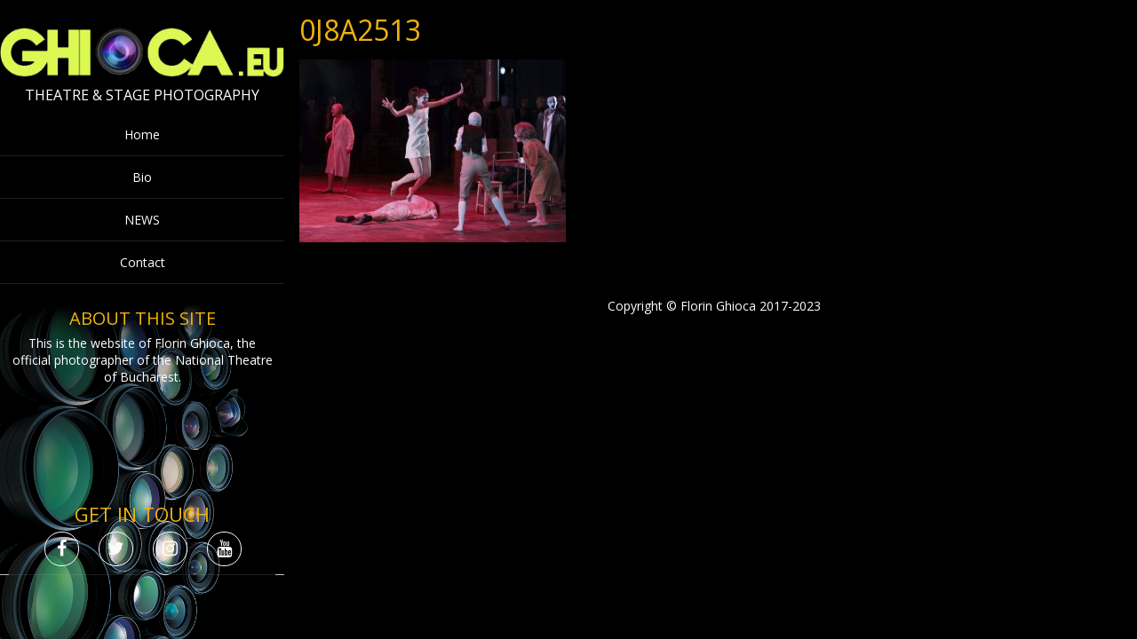

--- FILE ---
content_type: text/html; charset=UTF-8
request_url: https://www.ghioca.eu/artauds-the-cenci/0j8a2513/
body_size: 9040
content:
<!DOCTYPE html>
<html  lang="en-US">
<head>
<meta charset="UTF-8" />
<meta name="viewport" content="width=device-width" />
<meta name="viewport" content="initial-scale=1.0" />
<meta name="HandheldFriendly" content="true"/>
<link rel="profile" href="http://gmpg.org/xfn/11" />
<link rel="pingback" href="https://www.ghioca.eu/xmlrpc.php" />
<meta name='robots' content='index, follow, max-image-preview:large, max-snippet:-1, max-video-preview:-1' />
	<style>img:is([sizes="auto" i], [sizes^="auto," i]) { contain-intrinsic-size: 3000px 1500px }</style>
	
	<!-- This site is optimized with the Yoast SEO plugin v26.7 - https://yoast.com/wordpress/plugins/seo/ -->
	<title>0J8A2513 - Florin Ghioca - theatre photographer</title>
	<link rel="canonical" href="https://www.ghioca.eu/artauds-the-cenci/0j8a2513/" />
	<meta property="og:locale" content="en_US" />
	<meta property="og:type" content="article" />
	<meta property="og:title" content="0J8A2513 - Florin Ghioca - theatre photographer" />
	<meta property="og:url" content="https://www.ghioca.eu/artauds-the-cenci/0j8a2513/" />
	<meta property="og:site_name" content="Florin Ghioca - theatre photographer" />
	<meta property="article:publisher" content="https://www.facebook.com/flghioca/" />
	<meta property="og:image" content="https://www.ghioca.eu/artauds-the-cenci/0j8a2513" />
	<meta property="og:image:width" content="1024" />
	<meta property="og:image:height" content="703" />
	<meta property="og:image:type" content="image/jpeg" />
	<meta name="twitter:card" content="summary_large_image" />
	<meta name="twitter:site" content="@floringhioca" />
	<script type="application/ld+json" class="yoast-schema-graph">{"@context":"https://schema.org","@graph":[{"@type":"WebPage","@id":"https://www.ghioca.eu/artauds-the-cenci/0j8a2513/","url":"https://www.ghioca.eu/artauds-the-cenci/0j8a2513/","name":"0J8A2513 - Florin Ghioca - theatre photographer","isPartOf":{"@id":"https://www.ghioca.eu/#website"},"primaryImageOfPage":{"@id":"https://www.ghioca.eu/artauds-the-cenci/0j8a2513/#primaryimage"},"image":{"@id":"https://www.ghioca.eu/artauds-the-cenci/0j8a2513/#primaryimage"},"thumbnailUrl":"https://www.ghioca.eu/wp-content/uploads/2022/11/0J8A2513.jpg","datePublished":"2022-11-29T01:05:50+00:00","breadcrumb":{"@id":"https://www.ghioca.eu/artauds-the-cenci/0j8a2513/#breadcrumb"},"inLanguage":"en-US","potentialAction":[{"@type":"ReadAction","target":["https://www.ghioca.eu/artauds-the-cenci/0j8a2513/"]}]},{"@type":"ImageObject","inLanguage":"en-US","@id":"https://www.ghioca.eu/artauds-the-cenci/0j8a2513/#primaryimage","url":"https://www.ghioca.eu/wp-content/uploads/2022/11/0J8A2513.jpg","contentUrl":"https://www.ghioca.eu/wp-content/uploads/2022/11/0J8A2513.jpg","width":5658,"height":3885},{"@type":"BreadcrumbList","@id":"https://www.ghioca.eu/artauds-the-cenci/0j8a2513/#breadcrumb","itemListElement":[{"@type":"ListItem","position":1,"name":"Home","item":"https://www.ghioca.eu/"},{"@type":"ListItem","position":2,"name":"Artaud&#8217;s „The Cenci”","item":"https://www.ghioca.eu/artauds-the-cenci/"},{"@type":"ListItem","position":3,"name":"0J8A2513"}]},{"@type":"WebSite","@id":"https://www.ghioca.eu/#website","url":"https://www.ghioca.eu/","name":"Florin Ghioca - theatre photographer","description":"Theatre &amp; Stage Photography","potentialAction":[{"@type":"SearchAction","target":{"@type":"EntryPoint","urlTemplate":"https://www.ghioca.eu/?s={search_term_string}"},"query-input":{"@type":"PropertyValueSpecification","valueRequired":true,"valueName":"search_term_string"}}],"inLanguage":"en-US"}]}</script>
	<!-- / Yoast SEO plugin. -->


<link rel='dns-prefetch' href='//maxcdn.bootstrapcdn.com' />
<link rel="alternate" type="application/rss+xml" title="Florin Ghioca - theatre photographer &raquo; Feed" href="https://www.ghioca.eu/feed/" />
<link rel="alternate" type="application/rss+xml" title="Florin Ghioca - theatre photographer &raquo; Comments Feed" href="https://www.ghioca.eu/comments/feed/" />
<script type="text/javascript">
/* <![CDATA[ */
window._wpemojiSettings = {"baseUrl":"https:\/\/s.w.org\/images\/core\/emoji\/16.0.1\/72x72\/","ext":".png","svgUrl":"https:\/\/s.w.org\/images\/core\/emoji\/16.0.1\/svg\/","svgExt":".svg","source":{"concatemoji":"https:\/\/www.ghioca.eu\/wp-includes\/js\/wp-emoji-release.min.js?ver=6.8.3"}};
/*! This file is auto-generated */
!function(s,n){var o,i,e;function c(e){try{var t={supportTests:e,timestamp:(new Date).valueOf()};sessionStorage.setItem(o,JSON.stringify(t))}catch(e){}}function p(e,t,n){e.clearRect(0,0,e.canvas.width,e.canvas.height),e.fillText(t,0,0);var t=new Uint32Array(e.getImageData(0,0,e.canvas.width,e.canvas.height).data),a=(e.clearRect(0,0,e.canvas.width,e.canvas.height),e.fillText(n,0,0),new Uint32Array(e.getImageData(0,0,e.canvas.width,e.canvas.height).data));return t.every(function(e,t){return e===a[t]})}function u(e,t){e.clearRect(0,0,e.canvas.width,e.canvas.height),e.fillText(t,0,0);for(var n=e.getImageData(16,16,1,1),a=0;a<n.data.length;a++)if(0!==n.data[a])return!1;return!0}function f(e,t,n,a){switch(t){case"flag":return n(e,"\ud83c\udff3\ufe0f\u200d\u26a7\ufe0f","\ud83c\udff3\ufe0f\u200b\u26a7\ufe0f")?!1:!n(e,"\ud83c\udde8\ud83c\uddf6","\ud83c\udde8\u200b\ud83c\uddf6")&&!n(e,"\ud83c\udff4\udb40\udc67\udb40\udc62\udb40\udc65\udb40\udc6e\udb40\udc67\udb40\udc7f","\ud83c\udff4\u200b\udb40\udc67\u200b\udb40\udc62\u200b\udb40\udc65\u200b\udb40\udc6e\u200b\udb40\udc67\u200b\udb40\udc7f");case"emoji":return!a(e,"\ud83e\udedf")}return!1}function g(e,t,n,a){var r="undefined"!=typeof WorkerGlobalScope&&self instanceof WorkerGlobalScope?new OffscreenCanvas(300,150):s.createElement("canvas"),o=r.getContext("2d",{willReadFrequently:!0}),i=(o.textBaseline="top",o.font="600 32px Arial",{});return e.forEach(function(e){i[e]=t(o,e,n,a)}),i}function t(e){var t=s.createElement("script");t.src=e,t.defer=!0,s.head.appendChild(t)}"undefined"!=typeof Promise&&(o="wpEmojiSettingsSupports",i=["flag","emoji"],n.supports={everything:!0,everythingExceptFlag:!0},e=new Promise(function(e){s.addEventListener("DOMContentLoaded",e,{once:!0})}),new Promise(function(t){var n=function(){try{var e=JSON.parse(sessionStorage.getItem(o));if("object"==typeof e&&"number"==typeof e.timestamp&&(new Date).valueOf()<e.timestamp+604800&&"object"==typeof e.supportTests)return e.supportTests}catch(e){}return null}();if(!n){if("undefined"!=typeof Worker&&"undefined"!=typeof OffscreenCanvas&&"undefined"!=typeof URL&&URL.createObjectURL&&"undefined"!=typeof Blob)try{var e="postMessage("+g.toString()+"("+[JSON.stringify(i),f.toString(),p.toString(),u.toString()].join(",")+"));",a=new Blob([e],{type:"text/javascript"}),r=new Worker(URL.createObjectURL(a),{name:"wpTestEmojiSupports"});return void(r.onmessage=function(e){c(n=e.data),r.terminate(),t(n)})}catch(e){}c(n=g(i,f,p,u))}t(n)}).then(function(e){for(var t in e)n.supports[t]=e[t],n.supports.everything=n.supports.everything&&n.supports[t],"flag"!==t&&(n.supports.everythingExceptFlag=n.supports.everythingExceptFlag&&n.supports[t]);n.supports.everythingExceptFlag=n.supports.everythingExceptFlag&&!n.supports.flag,n.DOMReady=!1,n.readyCallback=function(){n.DOMReady=!0}}).then(function(){return e}).then(function(){var e;n.supports.everything||(n.readyCallback(),(e=n.source||{}).concatemoji?t(e.concatemoji):e.wpemoji&&e.twemoji&&(t(e.twemoji),t(e.wpemoji)))}))}((window,document),window._wpemojiSettings);
/* ]]> */
</script>
<link rel='stylesheet' id='twb-open-sans-css' href='https://fonts.googleapis.com/css?family=Open+Sans%3A300%2C400%2C500%2C600%2C700%2C800&#038;display=swap&#038;ver=6.8.3' type='text/css' media='all' />
<link rel='stylesheet' id='twb-global-css' href='https://www.ghioca.eu/wp-content/plugins/form-maker/booster/assets/css/global.css?ver=1.0.0' type='text/css' media='all' />
<style id='wp-emoji-styles-inline-css' type='text/css'>

	img.wp-smiley, img.emoji {
		display: inline !important;
		border: none !important;
		box-shadow: none !important;
		height: 1em !important;
		width: 1em !important;
		margin: 0 0.07em !important;
		vertical-align: -0.1em !important;
		background: none !important;
		padding: 0 !important;
	}
</style>
<link rel='stylesheet' id='wp-block-library-css' href='https://www.ghioca.eu/wp-includes/css/dist/block-library/style.min.css?ver=6.8.3' type='text/css' media='all' />
<style id='classic-theme-styles-inline-css' type='text/css'>
/*! This file is auto-generated */
.wp-block-button__link{color:#fff;background-color:#32373c;border-radius:9999px;box-shadow:none;text-decoration:none;padding:calc(.667em + 2px) calc(1.333em + 2px);font-size:1.125em}.wp-block-file__button{background:#32373c;color:#fff;text-decoration:none}
</style>
<style id='global-styles-inline-css' type='text/css'>
:root{--wp--preset--aspect-ratio--square: 1;--wp--preset--aspect-ratio--4-3: 4/3;--wp--preset--aspect-ratio--3-4: 3/4;--wp--preset--aspect-ratio--3-2: 3/2;--wp--preset--aspect-ratio--2-3: 2/3;--wp--preset--aspect-ratio--16-9: 16/9;--wp--preset--aspect-ratio--9-16: 9/16;--wp--preset--color--black: #000000;--wp--preset--color--cyan-bluish-gray: #abb8c3;--wp--preset--color--white: #ffffff;--wp--preset--color--pale-pink: #f78da7;--wp--preset--color--vivid-red: #cf2e2e;--wp--preset--color--luminous-vivid-orange: #ff6900;--wp--preset--color--luminous-vivid-amber: #fcb900;--wp--preset--color--light-green-cyan: #7bdcb5;--wp--preset--color--vivid-green-cyan: #00d084;--wp--preset--color--pale-cyan-blue: #8ed1fc;--wp--preset--color--vivid-cyan-blue: #0693e3;--wp--preset--color--vivid-purple: #9b51e0;--wp--preset--gradient--vivid-cyan-blue-to-vivid-purple: linear-gradient(135deg,rgba(6,147,227,1) 0%,rgb(155,81,224) 100%);--wp--preset--gradient--light-green-cyan-to-vivid-green-cyan: linear-gradient(135deg,rgb(122,220,180) 0%,rgb(0,208,130) 100%);--wp--preset--gradient--luminous-vivid-amber-to-luminous-vivid-orange: linear-gradient(135deg,rgba(252,185,0,1) 0%,rgba(255,105,0,1) 100%);--wp--preset--gradient--luminous-vivid-orange-to-vivid-red: linear-gradient(135deg,rgba(255,105,0,1) 0%,rgb(207,46,46) 100%);--wp--preset--gradient--very-light-gray-to-cyan-bluish-gray: linear-gradient(135deg,rgb(238,238,238) 0%,rgb(169,184,195) 100%);--wp--preset--gradient--cool-to-warm-spectrum: linear-gradient(135deg,rgb(74,234,220) 0%,rgb(151,120,209) 20%,rgb(207,42,186) 40%,rgb(238,44,130) 60%,rgb(251,105,98) 80%,rgb(254,248,76) 100%);--wp--preset--gradient--blush-light-purple: linear-gradient(135deg,rgb(255,206,236) 0%,rgb(152,150,240) 100%);--wp--preset--gradient--blush-bordeaux: linear-gradient(135deg,rgb(254,205,165) 0%,rgb(254,45,45) 50%,rgb(107,0,62) 100%);--wp--preset--gradient--luminous-dusk: linear-gradient(135deg,rgb(255,203,112) 0%,rgb(199,81,192) 50%,rgb(65,88,208) 100%);--wp--preset--gradient--pale-ocean: linear-gradient(135deg,rgb(255,245,203) 0%,rgb(182,227,212) 50%,rgb(51,167,181) 100%);--wp--preset--gradient--electric-grass: linear-gradient(135deg,rgb(202,248,128) 0%,rgb(113,206,126) 100%);--wp--preset--gradient--midnight: linear-gradient(135deg,rgb(2,3,129) 0%,rgb(40,116,252) 100%);--wp--preset--font-size--small: 13px;--wp--preset--font-size--medium: 20px;--wp--preset--font-size--large: 36px;--wp--preset--font-size--x-large: 42px;--wp--preset--spacing--20: 0.44rem;--wp--preset--spacing--30: 0.67rem;--wp--preset--spacing--40: 1rem;--wp--preset--spacing--50: 1.5rem;--wp--preset--spacing--60: 2.25rem;--wp--preset--spacing--70: 3.38rem;--wp--preset--spacing--80: 5.06rem;--wp--preset--shadow--natural: 6px 6px 9px rgba(0, 0, 0, 0.2);--wp--preset--shadow--deep: 12px 12px 50px rgba(0, 0, 0, 0.4);--wp--preset--shadow--sharp: 6px 6px 0px rgba(0, 0, 0, 0.2);--wp--preset--shadow--outlined: 6px 6px 0px -3px rgba(255, 255, 255, 1), 6px 6px rgba(0, 0, 0, 1);--wp--preset--shadow--crisp: 6px 6px 0px rgba(0, 0, 0, 1);}:where(.is-layout-flex){gap: 0.5em;}:where(.is-layout-grid){gap: 0.5em;}body .is-layout-flex{display: flex;}.is-layout-flex{flex-wrap: wrap;align-items: center;}.is-layout-flex > :is(*, div){margin: 0;}body .is-layout-grid{display: grid;}.is-layout-grid > :is(*, div){margin: 0;}:where(.wp-block-columns.is-layout-flex){gap: 2em;}:where(.wp-block-columns.is-layout-grid){gap: 2em;}:where(.wp-block-post-template.is-layout-flex){gap: 1.25em;}:where(.wp-block-post-template.is-layout-grid){gap: 1.25em;}.has-black-color{color: var(--wp--preset--color--black) !important;}.has-cyan-bluish-gray-color{color: var(--wp--preset--color--cyan-bluish-gray) !important;}.has-white-color{color: var(--wp--preset--color--white) !important;}.has-pale-pink-color{color: var(--wp--preset--color--pale-pink) !important;}.has-vivid-red-color{color: var(--wp--preset--color--vivid-red) !important;}.has-luminous-vivid-orange-color{color: var(--wp--preset--color--luminous-vivid-orange) !important;}.has-luminous-vivid-amber-color{color: var(--wp--preset--color--luminous-vivid-amber) !important;}.has-light-green-cyan-color{color: var(--wp--preset--color--light-green-cyan) !important;}.has-vivid-green-cyan-color{color: var(--wp--preset--color--vivid-green-cyan) !important;}.has-pale-cyan-blue-color{color: var(--wp--preset--color--pale-cyan-blue) !important;}.has-vivid-cyan-blue-color{color: var(--wp--preset--color--vivid-cyan-blue) !important;}.has-vivid-purple-color{color: var(--wp--preset--color--vivid-purple) !important;}.has-black-background-color{background-color: var(--wp--preset--color--black) !important;}.has-cyan-bluish-gray-background-color{background-color: var(--wp--preset--color--cyan-bluish-gray) !important;}.has-white-background-color{background-color: var(--wp--preset--color--white) !important;}.has-pale-pink-background-color{background-color: var(--wp--preset--color--pale-pink) !important;}.has-vivid-red-background-color{background-color: var(--wp--preset--color--vivid-red) !important;}.has-luminous-vivid-orange-background-color{background-color: var(--wp--preset--color--luminous-vivid-orange) !important;}.has-luminous-vivid-amber-background-color{background-color: var(--wp--preset--color--luminous-vivid-amber) !important;}.has-light-green-cyan-background-color{background-color: var(--wp--preset--color--light-green-cyan) !important;}.has-vivid-green-cyan-background-color{background-color: var(--wp--preset--color--vivid-green-cyan) !important;}.has-pale-cyan-blue-background-color{background-color: var(--wp--preset--color--pale-cyan-blue) !important;}.has-vivid-cyan-blue-background-color{background-color: var(--wp--preset--color--vivid-cyan-blue) !important;}.has-vivid-purple-background-color{background-color: var(--wp--preset--color--vivid-purple) !important;}.has-black-border-color{border-color: var(--wp--preset--color--black) !important;}.has-cyan-bluish-gray-border-color{border-color: var(--wp--preset--color--cyan-bluish-gray) !important;}.has-white-border-color{border-color: var(--wp--preset--color--white) !important;}.has-pale-pink-border-color{border-color: var(--wp--preset--color--pale-pink) !important;}.has-vivid-red-border-color{border-color: var(--wp--preset--color--vivid-red) !important;}.has-luminous-vivid-orange-border-color{border-color: var(--wp--preset--color--luminous-vivid-orange) !important;}.has-luminous-vivid-amber-border-color{border-color: var(--wp--preset--color--luminous-vivid-amber) !important;}.has-light-green-cyan-border-color{border-color: var(--wp--preset--color--light-green-cyan) !important;}.has-vivid-green-cyan-border-color{border-color: var(--wp--preset--color--vivid-green-cyan) !important;}.has-pale-cyan-blue-border-color{border-color: var(--wp--preset--color--pale-cyan-blue) !important;}.has-vivid-cyan-blue-border-color{border-color: var(--wp--preset--color--vivid-cyan-blue) !important;}.has-vivid-purple-border-color{border-color: var(--wp--preset--color--vivid-purple) !important;}.has-vivid-cyan-blue-to-vivid-purple-gradient-background{background: var(--wp--preset--gradient--vivid-cyan-blue-to-vivid-purple) !important;}.has-light-green-cyan-to-vivid-green-cyan-gradient-background{background: var(--wp--preset--gradient--light-green-cyan-to-vivid-green-cyan) !important;}.has-luminous-vivid-amber-to-luminous-vivid-orange-gradient-background{background: var(--wp--preset--gradient--luminous-vivid-amber-to-luminous-vivid-orange) !important;}.has-luminous-vivid-orange-to-vivid-red-gradient-background{background: var(--wp--preset--gradient--luminous-vivid-orange-to-vivid-red) !important;}.has-very-light-gray-to-cyan-bluish-gray-gradient-background{background: var(--wp--preset--gradient--very-light-gray-to-cyan-bluish-gray) !important;}.has-cool-to-warm-spectrum-gradient-background{background: var(--wp--preset--gradient--cool-to-warm-spectrum) !important;}.has-blush-light-purple-gradient-background{background: var(--wp--preset--gradient--blush-light-purple) !important;}.has-blush-bordeaux-gradient-background{background: var(--wp--preset--gradient--blush-bordeaux) !important;}.has-luminous-dusk-gradient-background{background: var(--wp--preset--gradient--luminous-dusk) !important;}.has-pale-ocean-gradient-background{background: var(--wp--preset--gradient--pale-ocean) !important;}.has-electric-grass-gradient-background{background: var(--wp--preset--gradient--electric-grass) !important;}.has-midnight-gradient-background{background: var(--wp--preset--gradient--midnight) !important;}.has-small-font-size{font-size: var(--wp--preset--font-size--small) !important;}.has-medium-font-size{font-size: var(--wp--preset--font-size--medium) !important;}.has-large-font-size{font-size: var(--wp--preset--font-size--large) !important;}.has-x-large-font-size{font-size: var(--wp--preset--font-size--x-large) !important;}
:where(.wp-block-post-template.is-layout-flex){gap: 1.25em;}:where(.wp-block-post-template.is-layout-grid){gap: 1.25em;}
:where(.wp-block-columns.is-layout-flex){gap: 2em;}:where(.wp-block-columns.is-layout-grid){gap: 2em;}
:root :where(.wp-block-pullquote){font-size: 1.5em;line-height: 1.6;}
</style>
<link rel='stylesheet' id='portfolio-gallery-style-css' href='https://www.ghioca.eu/wp-content/themes/portfolio-gallery/style.css?ver=1.0.34' type='text/css' media='all' />
<link rel='stylesheet' id='font-awesome-css' href='https://maxcdn.bootstrapcdn.com/font-awesome/4.7.0/css/font-awesome.min.css?ver=4.7.0' type='text/css' media='all' />
<link rel='stylesheet' id='wdwt_mCustomScrollbar-css' href='https://www.ghioca.eu/wp-content/themes/portfolio-gallery/inc/css/jquery.mCustomScrollbar.css?ver=1.0.34' type='text/css' media='all' />
<script type="text/javascript" src="https://www.ghioca.eu/wp-includes/js/jquery/jquery.min.js?ver=3.7.1" id="jquery-core-js"></script>
<script type="text/javascript" src="https://www.ghioca.eu/wp-includes/js/jquery/jquery-migrate.min.js?ver=3.4.1" id="jquery-migrate-js"></script>
<script type="text/javascript" src="https://www.ghioca.eu/wp-content/plugins/form-maker/booster/assets/js/circle-progress.js?ver=1.2.2" id="twb-circle-js"></script>
<script type="text/javascript" id="twb-global-js-extra">
/* <![CDATA[ */
var twb = {"nonce":"5015edf59e","ajax_url":"https:\/\/www.ghioca.eu\/wp-admin\/admin-ajax.php","plugin_url":"https:\/\/www.ghioca.eu\/wp-content\/plugins\/form-maker\/booster","href":"https:\/\/www.ghioca.eu\/wp-admin\/admin.php?page=twb_form-maker"};
var twb = {"nonce":"5015edf59e","ajax_url":"https:\/\/www.ghioca.eu\/wp-admin\/admin-ajax.php","plugin_url":"https:\/\/www.ghioca.eu\/wp-content\/plugins\/form-maker\/booster","href":"https:\/\/www.ghioca.eu\/wp-admin\/admin.php?page=twb_form-maker"};
/* ]]> */
</script>
<script type="text/javascript" src="https://www.ghioca.eu/wp-content/plugins/form-maker/booster/assets/js/global.js?ver=1.0.0" id="twb-global-js"></script>
<script type="text/javascript" src="https://www.ghioca.eu/wp-content/themes/portfolio-gallery/inc/js/jquery.infinitescroll.js?ver=1.0.34" id="wdwt_infinite-scroll-js"></script>
<script type="text/javascript" id="wdwt_custom_js-js-extra">
/* <![CDATA[ */
var wdwt_custom_js = {"wdwt_images_right_click":"0"};
/* ]]> */
</script>
<script type="text/javascript" src="https://www.ghioca.eu/wp-content/themes/portfolio-gallery/inc/js/javascript.js?ver=1.0.34" id="wdwt_custom_js-js"></script>
<script type="text/javascript" src="https://www.ghioca.eu/wp-content/themes/portfolio-gallery/inc/js/jquery-hover-effect.js?ver=1.0.34" id="wdwt_hover_effect-js"></script>
<script type="text/javascript" src="https://www.ghioca.eu/wp-content/themes/portfolio-gallery/inc/js/jquery.mobile.min.js?ver=1.0.34" id="wdwt_jquery_mobile-js"></script>
<script type="text/javascript" src="https://www.ghioca.eu/wp-content/themes/portfolio-gallery/inc/js/jquery.mCustomScrollbar.concat.min.js?ver=1.0.34" id="wdwt_mCustomScrollbar-js"></script>
<script type="text/javascript" src="https://www.ghioca.eu/wp-content/themes/portfolio-gallery/inc/js/jquery.fullscreen-0.4.1.js?ver=1.0.34" id="wdwt_jquery-fullscreen-js"></script>
<script type="text/javascript" id="wdwt_lightbox_loader-js-extra">
/* <![CDATA[ */
var admin_ajax_url = "https:\/\/www.ghioca.eu\/wp-admin\/admin-ajax.php";
/* ]]> */
</script>
<script type="text/javascript" src="https://www.ghioca.eu/wp-content/themes/portfolio-gallery/inc/js/lightbox.js?ver=1.0.34" id="wdwt_lightbox_loader-js"></script>
<link rel="https://api.w.org/" href="https://www.ghioca.eu/wp-json/" /><link rel="alternate" title="JSON" type="application/json" href="https://www.ghioca.eu/wp-json/wp/v2/media/1282" /><link rel="EditURI" type="application/rsd+xml" title="RSD" href="https://www.ghioca.eu/xmlrpc.php?rsd" />
<meta name="generator" content="WordPress 6.8.3" />
<link rel='shortlink' href='https://www.ghioca.eu/?p=1282' />
<link rel="alternate" title="oEmbed (JSON)" type="application/json+oembed" href="https://www.ghioca.eu/wp-json/oembed/1.0/embed?url=https%3A%2F%2Fwww.ghioca.eu%2Fartauds-the-cenci%2F0j8a2513%2F" />
<link rel="alternate" title="oEmbed (XML)" type="text/xml+oembed" href="https://www.ghioca.eu/wp-json/oembed/1.0/embed?url=https%3A%2F%2Fwww.ghioca.eu%2Fartauds-the-cenci%2F0j8a2513%2F&#038;format=xml" />
        <style type="text/css">
          .left_container{
            left:0;
            width:25%;
          }
          .right_container{
            float:right;
            width:74.445%;
          }


        </style>
                <style type="text/css">
          #sidebar1,
          #sidebar2 {
            display:none;
          }
          #content, .blog{
            display:block;
            float:left;
            width:100%;
          }
          #blog, .blog{
            width:100%;
          }
        </style>
            <style>
      .image_list_item, .SearchPost {
        border: 0px solid;
        margin: 0px;
      }
      .gallery_description_hover, .home_description_hover {
        height: 39.2px;
        -webkit-line-clamp:2;
      }
      .gallery-post-info h4, .image_list_item h4,.SearchPost h4 {
        height: 24px;
        -webkit-line-clamp:1;
      }
            @media screen and (min-width: 1024px) {
        .image_list_item, .SearchPost{
          /*3*/
          width:calc(33.333333333333% - 0px);
                  padding-bottom:calc(29.333333333333% - 0px);
                }
        .SearchPost{
          padding-bottom:calc(29.333333333333% - 0px);
        }
        .GalleryPost{
          width:33.333333333333%;
                  padding-bottom:29.333333333333%;
                }
      }
            @media screen and (min-width: 1274px) {
        .image_list_item, .SearchPost{
          /*4*/
          width:calc(25% - 0px);
                  padding-bottom:calc(22% - 0px);
                }
        .SearchPost{
          padding-bottom:calc(22% - 0px);
        }
        .GalleryPost{
          width:25%;
                  padding-bottom:22%;
                }
      }
            @media screen and (min-width: 1524px) {
        .image_list_item, .SearchPost{
          /*5*/
          width:calc(20% - 0px);
                  padding-bottom:calc(17.6% - 0px);
                }
        .SearchPost{
          padding-bottom:calc(17.6% - 0px);
        }
        .GalleryPost{
          width:20%;
                  padding-bottom:17.6%;
                }
      }
            @media screen and (min-width: 1774px) {
        .image_list_item, .SearchPost{
          /*6*/
          width:calc(16.666666666667% - 0px);
                  padding-bottom:calc(14.666666666667% - 0px);
                }
        .SearchPost{
          padding-bottom:calc(14.666666666667% - 0px);
        }
        .GalleryPost{
          width:16.666666666667%;
                  padding-bottom:14.666666666667%;
                }
      }
            @media screen and (min-width: 2024px) {
        .image_list_item, .SearchPost{
          /*7*/
          width:calc(14.285714285714% - 0px);
                  padding-bottom:calc(12.571428571429% - 0px);
                }
        .SearchPost{
          padding-bottom:calc(12.571428571429% - 0px);
        }
        .GalleryPost{
          width:14.285714285714%;
                  padding-bottom:12.571428571429%;
                }
      }
            @media screen and (min-width: 2274px) {
        .image_list_item, .SearchPost{
          /*8*/
          width:calc(12.5% - 0px);
                  padding-bottom:calc(11% - 0px);
                }
        .SearchPost{
          padding-bottom:calc(11% - 0px);
        }
        .GalleryPost{
          width:12.5%;
                  padding-bottom:11%;
                }
      }
            @media screen and (max-width: 1024px)  {
        .image_list_item, .SearchPost{
          /* 4*/
          width:calc(25% - 0px);
                  padding-bottom:calc(22% - 0px);
                }
        .SearchPost{
          padding-bottom:calc(22% - 0px);
        }
        .GalleryPost{
          width:25%;
                  padding-bottom:22%;
                }
      }

            @media screen and (max-width: 1000px) {
        .image_list_item, .SearchPost{
          /* 3*/
          width:calc(33.333333333333% - 0px);
                  padding-bottom:calc(29.333333333333% - 0px);
                }
        .SearchPost{
          padding-bottom:calc(29.333333333333% - 0px);
        }
        .GalleryPost{
          width:33.333333333333%;
                  padding-bottom:29.333333333333%;
                }
      }
            @media screen and (max-width: 750px) {
        .image_list_item, .SearchPost{
          /* 3*/
          width:calc(50% - 0px);
                  padding-bottom:calc(44% - 0px);
                }
        .SearchPost{
          padding-bottom:calc(44% - 0px);
        }
        .GalleryPost{
          width:50%;
                  padding-bottom:44%;
                }
      }
            @media screen and (max-width: 500px) {
        .image_list_item, .SearchPost{
          /* 3*/
          width:calc(100% - 0px);
                  padding-bottom:calc(88% - 0px);
                }
        .SearchPost{
          padding-bottom:calc(88% - 0px);
        }
        .GalleryPost{
          width:100%;
                  padding-bottom:88%;
                }
      }
      
    </style>
    <style type="text/css">    h1, h2, h3, h4, h5, h6, .widget-title {
    font-family: Open Sans, sans-serif;
    font-weight: normal;
    letter-spacing: 0.00em;
    text-transform: uppercase;
    font-variant: normal;
    font-style: normal;
    }
        body {
    font-family: Open Sans, sans-serif;
    font-weight: normal;
    letter-spacing: 0.00em;
    text-transform: none;
    font-variant: normal;
    font-style: normal;
    }
        .nav, .metabar, .subtext, .subhead, .reply a, .editpage, #page .wp-pagenavi, .post-edit-link, #wp-calendar caption, #wp-calendar thead th, #top-nav, .soapbox-links a, .fancybox, .standard-form .admin-links, .ftitle small {
    font-family: Open Sans, sans-serif;
    font-weight: normal;
    letter-spacing: 0.00em;
    text-transform: none;
    font-variant: normal;
    font-style: normal;
    }
        input, textarea {
    font-family: Open Sans, sans-serif;
    font-weight: normal;
    letter-spacing: 0.00em;
    text-transform: none;
    font-variant: normal;
    font-style: normal;
    }
    </style>    <script>

      WebFontConfig = {
        google: { families: [
          'Open Sans:normalnormal',
          'Open Sans:normalnormal',
          'Open Sans:normalnormal'
        ] }

      };
      (function() {
        var wf = document.createElement('script');
        wf.src = ('https:' == document.location.protocol ? 'https' : 'http') +
          '://ajax.googleapis.com/ajax/libs/webfont/1/webfont.js';
        wf.type = 'text/javascript';
        wf.async = 'true';
        var s = document.getElementsByTagName('script')[0];
        s.parentNode.insertBefore(wf, s);
      })();

    </script>

        <style type="text/css">
      h1, h2, h3, h4, h5, h6, h1>a,h2>a, h3>a, h4>a, h5>a, h6>a,h1 > a:link,h2 > a:link, h3 > a:link, h4 > a:link, h5 > a:link, h6 > a:link,h1 > a:hover,h2 > a:hover,h3 > a:hover,h4 > a:hover,h5 > a:hover,h6 > a:hover,h1> a:visited,h2> a:visited,h3 > a:visited,h4 > a:visited,h5 > a:visited,h6 > a:visited {
        color:#efb30e;
      }
      #content .image_list_item, #right_bottom .image_list_item,.SearchPost{
        border-color: #dd9933 !important;
      }
      #right_middle{
        background:#000000;
      }
      #back h3 a{
        color: #e6e6e6 !important;
      }
      a:link.site-title-a,a:hover.site-title-a,a:visited.site-title-a,a.site-title-a,#logo h1, .site-tagline{
        color:#ffffff;
      }
      #commentform #submit,.reply,#reply-title small,.button-color, #portfolio_load_more  {
        color:#dd9933 !important;
        background-color: #D3D3D3;
      }
      .widget_calendar td >a {
        /* background-color: #D3D3D3;*/
        color: #dd9933;
      }


      .button-color:hover button,.button-color:hover a, #portfolio_load_more:hover{
        color:#fbf4ea !important;
      }
      .button-color  .contact_send,.button-color a, #portfolio_load_more{
        color:#dd9933 !important ;
      }
      .button_hover:after {
        background-color: #2a2a2a;
      }
      .reply a,#reply-title small a:link{
        color:#dd9933 !important;
      }
      #back,#sidebar3{
        background:rgba(0,0,0,0.3);
      }
      #footer-bottom {
        background:rgba(0,0,0,0.3);
        background: -webkit-linear-gradient(rgba(0,0,0,0.3), rgba(0,0,0,0.01));
        background: -o-linear-gradient(rgba(0,0,0,0.3), rgba(0,0,0,0.01));
        background: -moz-linear-gradient(rgba(0,0,0,0.3), rgba(0,0,0,0.01));
        background: linear-gradient(rgba(0,0,0,0.3), rgba(0,0,0,0.01));
      }
      #header-block{
        background-color:#000000;
      }
      #header {
        color: #efb30e;
      }
      body,.logged-in-as a:link,.logged-in-as a:visited{
        color: #ffffff;
      }
      input,textarea{
        color:#ffffff;
      }
      ::-webkit-input-placeholder {
        color:#ffffff;
      }
      ::-moz-placeholder {
        color:#ffffff;
      }
      #footer-bottom {
        color: #ffffff;
      }
      a:link, a:visited,aside .sidebar-container   ul li:before {
        text-decoration: none;
        color: #ccddff;
      }
      .responsive_menu, .top-nav-list .current-menu-item,.top-nav-list .open,.top-nav-list li.current-menu-item, .top-nav-list li.current_page_item{
        color: #dd9933 !important;
        background-color: rgba(0,0,0,0.4);
      }
      a:hover,aside .sidebar-container   ul li:hover:before {
        color: #1e73be;
      }
      #menu-button-block {
        background-color: #000000;
      }
      .blog.bage-news .news-post{
        border-bottom:1px solid #000000;
      }
      .top-nav-list li.current-menu-item:before,.top-nav-list li:before {
        background-color: rgba(0,0,0,0.01);
      }
      .top-nav-list li.current-menu-item:hover:before,.top-nav-list li:hover:before {
        background-color: rgba(0,0,0,0.2);
      }
      .top-nav-list li.haschild:hover {
        background-color: rgba(0,0,0,0.2);
      }
      .top-nav-list li li:hover .top-nav-list a:hover, .top-nav-list .current-menu-item a:hover,.top-nav-list li a:hover {
        color:#dd9933 !important;
      }
      .top-nav-list li.current-menu-item a, .top-nav-list li.current_page_item a{
        color: #dd9933 !important;
      }
      .top-nav-list> ul > li ul, .top-nav-list > li ul  {

      }
      .caption,.back_div,.slide .GalleryPost article {
        background:rgba(0,0,0,0.4);
      }
      .da-empty .caption{
        background:rgba(211,211,211,0.5);
      }
      .button-color{
        background:#D3D3D3;
        color:#dd9933;
      }
      .top-nav-list, .top-nav-list li > a,#top-nav  div  ul  li  a, #top-nav > div > ul > li > a, #top-nav > div > div > ul > li > a{
        color:#ffffff;
      }
      .top-nav-list > li:hover > a, .top-nav-list > li ul > li > a:hover{
        color:#dd9933;
      }

      .Form_main_div .bar:before,.Form_main_div .bar:after  {
        background:#5264AE; /* contac us page inputs active under line color*/
      }
      .da-thumbs div article{
        background-color:rgba(0,0,0,0.5);
      }
      .da-empty.on_hover .masonry_item_content{
        background-color:rgba(211,211,211,0.5);
      }
      .on_hover .masonry_item_content{
        background-color:rgba(0,0,0,0.5);
      }
      .masonry_item_content{
        background-color:#000000;
      }

      .da-thumbs div article.da-empty{
        background-color:rgba(211,211,211,0.7);

      }
      .wdwt-social-link .fa{
        color: #FBFBFB;
      }
      .wdwt-social-link{
        border-color: #FBFBFB;
      }

      #search-submit{
        background:url(https://www.ghioca.eu/wp-content/themes/portfolio-gallery/images/search.png) right top no-repeat;
        background-position-y:6px;
        background-size:contain;
      }
      #searchsubmit {
        background: transparent url(https://www.ghioca.eu/wp-content/themes/portfolio-gallery/images/search.png) no-repeat;
        background-size: 75%;
        background-position: 10px 10px;
      }

      @media screen and (max-width: 1024px) {
        #top-nav-list .haschild.open ul li{
          background-color: rgba(0,0,0,1) !important;
        }
        #top-nav ul, #top-nav > div ul{
          color:#ffffff !important;
          background-color:rgba(0,0,0,0.9) !important;
        }
      }
      @media only screen and (max-width: 767px) {
        .top-nav-list  li.current-menu-item > a, .top-nav-list  li.current-menu-item > a:visited{
          color: #dd9933 !important;
          background-color: rgba(0,0,0,0.4);
        }
        #top-nav-list .haschild.open ul li{
          background-color: rgba(0,0,0,1) !important;
        }
        .top-nav-list  > li:hover > a,  .top-nav-list> li  > a:hover, .top-nav-list> li  > a:focus,.top-nav-list > li  > a:active {
          color:#dd9933 !important;
        }
        #top-nav > li  > a, #top-nav > li  > a:link,  #top-nav > li  > a:visited {
          color:#ffffff;
        }
        .top-nav-list  li ul li  > a, .top-nav-list  li ul li  > a:link, .top-nav-list  li  ul li > a:visited {
          color:#ffffff !important;
        }
        .top-nav-list  li ul li:hover  > a,.top-nav-list  li ul li  > a:hover,.top-nav-list  li ul li  > a:focus, .top-nav-list  li ul li  > a:active {
          color:#dd9933 !important;
          background-color:#000000 !important;
        }
        .top-nav-list li.has-sub >  a, .top-nav-list li.has-sub > a:link, .top-nav-list li.has-sub >  a:visited {
          background:#000000  !important;
        }
        .top-nav-list li.has-sub:hover > a, .top-nav-list  li.has-sub > a:hover, .top-nav-list  li.has-sub > a:focus, .top-nav-list li.has-sub >  a:active {
          background:#000000  !important;
        }
        .top-nav-list  li ul li.has-sub > a, .top-nav-list  li ul li.has-sub > a:link, .top-nav-list  li ul li.has-sub > a:visited{
          background:#000000  !important;
        }
        .top-nav-list  li ul li.has-sub:hover > a,.top-nav-list  li ul li.has-sub > a:hover, .top-nav-list  li ul li.has-sub > a:focus, .top-nav-list  li ul li.has-sub > a:active {
          background:#262626 !important;
        }
        .top-nav-list  li.current-menu-ancestor > a:hover, .top-nav-list  li.current-menu-item > a:focus, .top-nav-list  li.current-menu-item > a:active{
          color:#ffffff !important;
          background-color:#000000 !important;
        }
        .top-nav-list  li.current-menu-parent > a, .top-nav-list  li.current-menu-parent > a:link, .top-nav-list  li.current-menu-parent > a:visited,.top-nav-list  li.current-menu-parent > a:hover, .top-nav-list  li.current-menu-parent > a:focus, .top-nav-list  li.current-menu-parent > a:active,.top-nav-list  li.has-sub.current-menu-item  > a, .top-nav-list  li.has-sub.current-menu-item > a:link, .top-nav-list  li.has-sub.current-menu-item > a:visited,.top-nav-list  li.has-sub.current-menu-ancestor > a:hover, .top-nav-list  li.has-sub.current-menu-item > a:focus, .top-nav-list  li.has-sub.current-menu-item > a:active,
        .top-nav-list  li.current-menu-ancestor > a, .top-nav-list  li.current-menu-ancestor > a:link, .top-nav-list  li.current-menu-ancestor > a:visited,.top-nav-list  li.current-menu-ancestor > a:hover, .top-nav-list  li.current-menu-ancestor > a:focus, .top-nav-list  li.current-menu-ancestor > a:active {
          color:#ffffff !important;
          background:#000000 !important;
        }
        .top-nav-list  li ul  li.current-menu-item > a,.top-nav-list  li ul  li.current-menu-item > a:link, .top-nav-list  li ul  li.current-menu-item > a:visited,.top-nav-list  li ul  li.current-menu-ancestor > a:hover, .top-nav-list  li ul  li.current-menu-item > a:focus, .top-nav-list  li ul  li.current-menu-item > a:active, #top-nav > div ul, #top-nav ul{
          color:#ffffff !important;
          background-color:rgba(0,0,0,0.9) !important;
        }
        .top-nav-list li ul  li.current-menu-parent > a, .top-nav-list  li ul  li.current-menu-parent > a:link, .top-nav-list  li ul  li.current-menu-parent > a:visited,.top-nav-list li ul li.current-menu-parent  > a:hover, .top-nav-list  li ul  li.current-menu-parent > a:focus, .top-nav-list  li ul  li.current-menu-parent > a:active, .top-nav-list  li ul  li.has-sub.current-menu-item > a,.top-nav-list  li ul  li.has-sub.current-menu-item > a:link, .top-nav-list  li ul  li.has-sub.current-menu-item > a:visited,
        .top-nav-list  li ul  li.has-sub.current-menu-ancestor > a:hover,.top-nav-list  li ul  li.has-sub.current-menu-item > a:focus, .top-nav-list  li ul  li.has-sub.current-menu-item > a:active,
        .top-nav-list li ul  li.current-menu-ancestor > a, .top-nav-list  li ul  li.current-menu-ancestor > a:link, .top-nav-list  li ul  li.current-menu-ancestor > a:visited,.top-nav-list li ul li.current-menu-ancestor  > a:hover,.top-nav-list  li ul  li.current-menu-ancestor > a:focus, .top-nav-list  li ul  li.current-menu-ancestor > a:active {
          color:#ffffff !important;
          background:#262626  !important;
        }
      }


    </style>
          <style>
        .left_container{
          background:url(http://www.ghioca.eu/wp-content/uploads/2017/11/top-contents-photo-lineup.jpg) no-repeat;
        }

      </style>
      <style type="text/css" id="custom-background-css">
body.custom-background { background-color: #000000; }
</style>
	

<script>
    (function (i, s, o, g, r, a, m) {
      i['GoogleAnalyticsObject'] = r;
      i[r] = i[r] || function () {
          (i[r].q = i[r].q || []).push(arguments)
      }, i[r].l = 1 * new Date();
      a = s.createElement(o),
          m = s.getElementsByTagName(o)[0];
      a.async = 1;
      a.src = g;
      m.parentNode.insertBefore(a, m)
  })
  (window, document, 'script', '//www.google-analytics.com/analytics.js', 'ga');
  ga('create', 'UA-2160117-5', 'auto', {
      'siteSpeedSampleRate': '1'   });
    ga('send', 'pageview');
  </script>
</head>
<body class="attachment wp-singular attachment-template-default single single-attachment postid-1282 attachmentid-1282 attachment-jpeg custom-background wp-theme-portfolio-gallery">

  <div class="portfolio_gallery_wrap">
  <div class="left_container fixed_menu"> 
    <div class="left_content"> 
      <div id="back">
        <div id="logo-block">       
                <a id="logo" href="https://www.ghioca.eu/" title="Florin Ghioca &#8211; theatre photographer">
        <img id="site-title" src="http://www.ghioca.eu/wp-content/uploads/2017/11/thumb-e1509108840476.png" alt="logo">
      </a>
            <h2 class="site-tagline">Theatre &amp; Stage Photography</h2>
              </div>
        <div class="responsive_menu" >
          <div class="active_menu_responsive"> <p><span style="display:inline-block; float:left; padding:0 10px;">  <span id='trigram-for-heaven'></span></span><span style="position:relative;">Menu </span></p> </div>        
        </div>
        <div class="phone-menu-block">
          <div id="top-nav">
            <ul id="top-nav-list" class=" top-nav-list"><li id="menu-item-18" class="menu-item menu-item-type-custom menu-item-object-custom menu-item-home menu-item-18"><a href="http://www.ghioca.eu/">Home</a></li>
<li id="menu-item-19" class="menu-item menu-item-type-post_type menu-item-object-page menu-item-19"><a href="https://www.ghioca.eu/bio/">Bio</a></li>
<li id="menu-item-1339" class="menu-item menu-item-type-post_type menu-item-object-page menu-item-1339"><a href="https://www.ghioca.eu/theatre-photography-news/">NEWS</a></li>
<li id="menu-item-21" class="menu-item menu-item-type-post_type menu-item-object-page menu-item-21"><a href="https://www.ghioca.eu/contact/">Contact</a></li>
</ul>          </div>        
        </div>

      </div>
              <aside id="sidebar3" >
          <div class="sidebar-container">     
            <div id="text-5" class="widget-sidebar sidebar-3 widget_text"><h3>About This Site</h3>			<div class="textwidget"><p>This is the website of Florin Ghioca, the official photographer of the National Theatre of Bucharest.</p>
</div>
		</div>             <div class="clear"></div>
          </div>
        </aside>
            
      <div id="footer-bottom">
              <div class="wdwt-social-links">
        <div class="">
                      <h3>Get in touch</h3>
                        <span class='wdwt-social-span'>
          <a class='wdwt-social-fb wdwt-social-link' href='http://www.facebook.com/flghioca/' target='_blank'><i class="fa fa-facebook"></i>
          </a> 
        </span>
                                <span class='wdwt-social-span'>
          <a class='wdwt-social-twt wdwt-social-link' href='http://www.twitter.com/floringhioca/' target='_blank'><i class="fa fa-twitter"></i>
          </a>
        </span>
                                          <span class='wdwt-social-span'>
          <a class='wdwt-social-inst wdwt-social-link' href='http://www.instagram.com/floringhioca' target='_blank'><i class="fa fa-instagram"></i>
          </a>
        </span>
                                <span class='wdwt-social-span'>
          <a class='wdwt-social-yout wdwt-social-link' href='https://www.youtube.com/c/FlorinGhioca-Photographer' target='_blank'><i class="fa fa-youtube"></i>
          </a> 
        </span>
                                                                                          <div class='wdwt-line'></div>
          <div class="clear"></div>
        </div>

      </div>


                    </div>
    </div>
  </div>  <div class="right_container">
          <aside id="sidebar1">
        <div class="sidebar-container">
          <div id="text-3" class="widget-sidebar sidebar-1 widget_text"><h3>About This Site</h3>			<div class="textwidget"><p>This is the website of Florin Ghioca, the official photographer of the National Theatre of Bucharest.</p>
</div>
		</div>           <div class="clear"></div>
        </div>
      </aside>
    
    <div id="content">
            
        <div class="single-post">
                      <h1 class="single-title">0J8A2513</h1>
                    <div class="entry">
            <p class="attachment"><a href='https://www.ghioca.eu/wp-content/uploads/2022/11/0J8A2513.jpg'><img fetchpriority="high" decoding="async" width="300" height="206" src="https://www.ghioca.eu/wp-content/uploads/2022/11/0J8A2513-300x206.jpg" class="attachment-medium size-medium" alt="" srcset="https://www.ghioca.eu/wp-content/uploads/2022/11/0J8A2513-300x206.jpg 300w, https://www.ghioca.eu/wp-content/uploads/2022/11/0J8A2513-768x527.jpg 768w, https://www.ghioca.eu/wp-content/uploads/2022/11/0J8A2513-1024x703.jpg 1024w" sizes="(max-width: 300px) 100vw, 300px" /></a></p>
          </div>
                              <div class="clear"></div>
                  </div>

      
          </div>


        <div class="clear"></div>

        <div class="clear"></div>


    <div class="footer_logo">Copyright © Florin Ghioca 2017-2023<div class="clear"></div></div>  </div>
<script type="speculationrules">
{"prefetch":[{"source":"document","where":{"and":[{"href_matches":"\/*"},{"not":{"href_matches":["\/wp-*.php","\/wp-admin\/*","\/wp-content\/uploads\/*","\/wp-content\/*","\/wp-content\/plugins\/*","\/wp-content\/themes\/portfolio-gallery\/*","\/*\\?(.+)"]}},{"not":{"selector_matches":"a[rel~=\"nofollow\"]"}},{"not":{"selector_matches":".no-prefetch, .no-prefetch a"}}]},"eagerness":"conservative"}]}
</script>
<script type="text/javascript" src="https://www.ghioca.eu/wp-content/themes/portfolio-gallery/inc/js/responsive.js?ver=1.0.34" id="wdwt_response-js"></script>
<script type="text/javascript" src="https://www.ghioca.eu/wp-includes/js/comment-reply.min.js?ver=6.8.3" id="comment-reply-js" async="async" data-wp-strategy="async"></script>
<div class="clear"></div>
</div>
<div class="clear"></div>
</body>
</html>

--- FILE ---
content_type: text/css
request_url: https://www.ghioca.eu/wp-content/themes/portfolio-gallery/style.css?ver=1.0.34
body_size: 15459
content:
/*
Theme Name: Portfolio Gallery
Theme URI: https://web-dorado.com/wordpress-themes/portfolio-gallery.html
Author: web-dorado.com
Author URI: https://web-dorado.com/
Text Domain: portfolio-gallery
Description: Portfolio Gallery is a responsive, stylish, user-friendly and SEO-friendly theme. Though it focuses on images as a primary content, it is a perfect fit for any website type: landing pages, business portfolio, art portfolio, photography portfolio, corporate, personal branding & commercial websites. The theme uses simple, clean flat design; it is responsive, retina ready.  Portfolio gallery showcases images in responsive elegant lightbox with full-screen image slider. Theme back-end built on web-dorado framework is very easy to use. The theme comes equipped with a wide list of customizable features allowing you to make different kind of changes in layout, style, colors and fonts with minimum coding knowledge. The theme has several full-width responsive templates with menu and sidebar layout settings. Portfolio-gallery is multilingual ready (WPML), cross-browser compatible, and works fine with major WordPress plugins like JetPack, Contact Form 7, bbPress, WooCommerce and many others. Demo URL: http://themedemo.web-dorado.com/theme-portfoliogallery/
Portfolio Gallery Theme, Copyright 2017 web-dorado.com
Portfolio Gallery is distributed under the terms of the GNU GPL
Version: 1.0.34
Tags: custom-menu, custom-header, custom-background, featured-images, custom-colors, flexible-header, full-width-template, one-column, two-columns, three-columns, right-sidebar, left-sidebar, theme-options, threaded-comments, translation-ready, sticky-post, custom-logo, footer-widgets, front-page-post-form, microformats, blog, e-commerce, education, entertainment, food-and-drink, holiday, news, photography, portfolio
License: GNU General Public License v3 or later
License URI: http://www.gnu.org/licenses/gpl-3.0.en.html
*/

/*Wordpress standard*/
body {
  background-color: #000000;
  width: 100%;
  margin: 0px;
  padding: 0px;
  text-align: left;
  font-size: 14px;
  overflow-x: hidden;
  position: relative;
}

.portfolio_gallery_wrap {
  position: relative;
}

.custom-header {
  max-width: 100%;
}

.wp-caption p.wp-caption-text {
  font-size: 11px;
  line-height: 17px;
  margin: 0;
  padding: 0 4px 5px;
}

.sticky {
  /*display:none;*/
}

.aligncenter,
div.aligncenter {
  text-align: center;
  overflow: auto;
  display: block;
  margin: 5px auto 5px auto;
}

.alignright {
  float: right;
  margin: 5px 0 20px 20px;
}

.alignleft {
  float: left;
  margin: 5px 20px 20px 0;
}

.aligncenter {
  display: block;
  margin: 5px auto 5px auto;
}

.wp-caption {
  max-width: 96%; /* Image does not overflow the content area */
  padding: 5px 3px 10px;
  text-align: center;
}

.alignnone {
  overflow: auto;
}

a img.alignright {
  float: right;
  margin: 5px 0 20px 20px;
}

a img.alignnone {
  margin: 5px 20px 20px 0;
}

a img.alignleft {
  float: left;
  margin: 5px 20px 20px 0;
}

a img.aligncenter {
  display: block;
  margin-left: auto;
  margin-right: auto
}

.gallery-caption {
  display: none;
}

a {
  text-decoration: none;
  outline: none;
}

a:link, a:visited {
  text-decoration: none;
}

a:hover, a:focus, a:active {
  text-decoration: none;
}

:-webkit-input-placeholder {
  font-weight: normal;
}

:-moz-placeholder {
  font-weight: normal;
}

.archive-header {
  font-size: 24px;
  margin: 15px 0;
}

h1 {
  font-size: 32px;
}

h2 {
  font-size: 28px;
}

h3 {
  font-size: 22px;
}

h4 {
  font-size: 18px;
}

h5 {
  font-size: 16px;
}

h6 {
  font-size: 14px;
}

h1, h2, h3, h4, h5, h6, form, p, ul, ol, dl, li {
  margin: 0px;
  padding: 0px;
}

h2, aside h3 {
  position: relative;
  margin: 0px;
}

h2.site-tagline {
  font-size: 16px;
  padding: 5px;
}

h1, h2, h3, h4, h5, h6, pre, a, p {
  word-wrap: break-word;
  word-break: break-word;
}

.styledHeading {
  line-height: 34px;
  padding: 3px 0 0 3px;
  margin-top: 1px;
  min-height: 40px;
}

p {
  margin: 0 0 10px 0;
}

#content table {
  border-collapse: collapse;
}

#content ol, #content ul {
  padding-left: 20px;
}

#wd-categories-tabs .tabs {
  padding-left: 0px;
}

.categories-links, .tags-links, .author, .entry-meta time {
  margin-right: 20px;
}

address { /*display:inline;*/
  font-style: normal;
}

object {
  outline: none;
}

.hide {
  display: none; /*visibility:hidden;*/
}

.show {
  display: block; /*visibility:visible;*/
}

.clear {
  clear: both;
}

.date {
  color: #B1ADAD;
}

a img {
  border: none;
}

img {
  max-width: 100%;
  height: auto;
}

.image_list_item h4,
.image_list_item center {
  margin-right: 6px;
  margin-left: 6px;
}

pre {
  white-space: pre-wrap; /* CSS 3 */
  white-space: -moz-pre-wrap; /* Mozilla, since 1999 */
  white-space: -pre-wrap; /* Opera 4-6 */
  white-space: -o-pre-wrap; /* Opera 7 */
  word-wrap: break-word; /* Internet Explorer 5.5+ */
}

select {
  max-width: 100%;
}

/*###################################################*/
.fixed_menu .left_content {
  /*position:fixed;*/

  /*
  top: 0px;
  bottom:0;
  overflow-y:auto;
  overflow-x:hidden;
  overflow: hidden;*/
}

.fixed_menu.left_container {
  background-position: 0 0;
}

.img_container {
  max-width: 100%;
}

.img_container.fixed {
  position: relative;
  overflow: hidden;
}


.img_container.fixed img {
  position: absolute;
  max-width: 100%;
  width: auto;
  height: auto;
  object-fit: cover;
  top: 50%;
  left: 50%;
  transform: translateX(-50%) translateY(-50%);

}

.size250x180 {
  width: 250px;
  height: 180px;
}

.size200x150 {
  width: 200px;
  height: 150px;
}

.size180x150 {
  width: 180px;
  height: 150px;
}

.size370x310 {
  width: 370px;
  height: 310px;
}

.size360x250 {
  width: 370px;
  height: 250px;
}

.size250 {
  width: 300px;
}

.blog-post .img_container,
.about_us-post .img_container {
  float: left;
  margin-right: 20px;
  margin-bottom: 10px;
}

#content .blog_img_container{
  float:left;
  margin:0 10px 10px 0;
}

.container {
  position: relative;
  margin: 0px auto;
  clear: both;
  /*width:1024px;*/
}

/*navigation*/

.page-links {
  margin: 14px 0;
  font-size: 17px;
  clear: both;
}

.page-links-title, .page-links-number {
  margin-right: 5px;
}

.page-links-number {
  display: inline-block;
  width: 23px;
  text-align: center;
}

.navigation {
  clear: both;
  font-size: 17px;
}

.page-navigation {
  clear: both;
  text-align: center;
  font-size: 20px;
  background: none !important;
  margin: 20px 0 !important;
  padding: 0 10px;
  /*display: block !important;*/
}

#image_list_top .page-navigation {
  display: none;
}

#infscr-loading {
  line-height: 1.2;
  position: fixed;
  width: 220px;
  height: 40px;
  top: 0px;
  bottom: 0px;
  left: 0px;
  right: 0px;
  margin: auto;
  background: #fff;
  padding: 20px;
  z-index: 1000;
  -moz-border-radius: 10px;
  -webkit-border-radius: 10px;
  border-radius: 10px;
  color: #000;
}

#infscr-loading > div {
  height: 100%;
}

#infscr-loading .end_of_loading {
  position: relative;
  top: 9px;
}

.page-navigation a[rel="next"] {
  float: right;
}

/*entry meta*/

.entry-meta {
  font-size: 14px;
  text-align: left;
  margin: 8px 0;
  clear: both;
}

.single-post .entry-meta {
  font-size: 17px;
  margin: 5px 0;
  padding: 18px 0 5px;
  border-top: 1px solid #E7E7E7;
  letter-spacing: 0.8px;
}

.meta-date {
  margin-bottom: 15px;
}

.sep {
  font-size: 16px;
  font-weight: 600;
  background-size: contain !important;
}

.sep.tag {
  background: url(images/tag.png) no-repeat;
  height: 20px;
  width: 20px;
  display: inline-block;
  margin-bottom: -4px;
  margin-right: 7px;
}

.sep.date {
  background: url(images/date.png) no-repeat;
  height: 20px;
  width: 20px;
  display: inline-block !important;
  margin: 0 7px 0 0 !important;
}

.sep.author {
  background: url(images/author.png) no-repeat;
  height: 20px;
  width: 20px;
  display: inline-block;
  margin-right: 7px;
}

.sep.category {
  background: url(images/categories.png) no-repeat;
  height: 16px;
  width: 16px;
  display: inline-block;
  margin-right: 7px;
}

.entry-meta-cat {
  margin: 5px 0;
  padding: 5px 0;
  font-size: 16px;
  letter-spacing: 0.8px;
}

.entry-meta *, .entry-meta-cat * {
  color: #B2B0B0 !important;
}

.entry-date {
  margin-right: 5px;
}

header, #header {
  position: relative;
  width: 100%;
}

#header-top {
  width: 100%;
  border-bottom: 1px solid rgba(230, 230, 230, 0.6);
  padding-top: 12px;
}

#header-top .container {
  height: 60px;
  width: 100%;
}

#social {
  position: absolute;
  left: 0px;
  top: 0px;
  list-style: none;
  height: 37px;
}

#social li {
  float: left;
  margin: 0px 5px 0px 0px;
}

#social li a {
  display: block;
  width: 37px;
  height: 37px;
  background: url(images/social.jpg) left top no-repeat;
  text-indent: -9999px;
}

#social li.twitter a {
  background: url(images/social.jpg) left -37px no-repeat;
}

#social li.gplus a {
  background: url(images/social.jpg) left -74px no-repeat;
}

#social li.rss a {
  background: url(images/social.jpg) left -111px no-repeat;
}

/********************SEARCH PAGE************************/
#search-block {
  position: absolute;
  right: 15px;
  top: 0px;
  width: 190px;
  height: 38px;
}

#search-block-category {
  clear: both;
  width: 190px;
  position: absolute;
  margin-top: 30px;
}

#search-input {
  /*position:relative; ttt!!!*/
  left: 0px;
  top: 0px;
  width: 150px;
  height: 38px;
  z-index: 1;
  border: 1px solid #999999;
  padding: 0px 10px 0px 10px;
  outline: none;
  max-width: 93%;
}

input, textarea {
  background: transparent;
}

#search-submit {
  /*position:absolute;*/
  width: 34px;
  height: 38px;

  border: 0px;
  cursor: pointer;
  padding-top: 10px;
  padding-bottom: 10px;
}

.search-no-result {
  margin: 20px 0 20px 10px;
  font-size: 17px;
}

.SearchPost {
  float: left;
  position: relative;
  width: 363px;
  overflow: hidden;
  background-position: center;
  background-size: cover;
  background-repeat: no-repeat;
  box-sizing: border-box;
  -webkit-box-sizing: border-box;
  -moz-box-sizing: border-box;
}

.SearchPost h4 {
  font-size: 16px;
  /*white-space: nowrap;*/
  text-overflow: ellipsis;
  overflow: hidden;
  font-weight: bold;
  line-height: 20px;
  height: 40px;
  margin-bottom: 10px;
  padding-bottom: 0 !important;
}

.gallery-post-info p {
  font-style: italic;
}

.gallery-post-info {
  padding-left: 15px;
  padding-right: 15px;
  margin-top: 10px;
}

/********************END SEARCH PAGE************************/

#header-middle {
  position: relative;
  width: 100%;
  clear: both;
  padding: 12px 0px 12px 0px;
}

#logo {
  position: relative;
  max-width: 300px;
}

#logo h1 {
  font-size: 35px;
  font-weight: bold;
  padding-top: 10px;
}

#header-middle #logo {
  min-height: 60px;
}

#logo img {
  max-width: 100%;
}

.advertismnet {
  background: #f5f5f5;
  display: table-cell;
  text-align: center;
  vertical-align: middle;
  font-size: 40px;
  color: #cdcbcb;
  overflow: hidden;
}

#top-advertismnet {
  width: 100%;
  max-width: 468px;
  height: 60px;
  float: right;
}

#top-advertismnet img {
  width: 100%;
  height: 60px;
}

/*###########SLIDESHOW##########*/
/*ttt!!! remove later*/

#slideshow {
  position: relative;
  /*background-size:100% 100%;*/
}

/*###########TOP POSTS##########*/

#top-posts {
  position: relative;
  clear: both;
  width: 100%;
  text-align: left;
  margin-top: 4px;
}

#top-posts a {
  color: auto;
}

#top-posts h2 {
  position: relative;
  display: block;
  text-align: left;
  font-size: 40px;
  line-height: 38px;
  margin-bottom: 3px;

  padding: 0% 1%;
}

#top-posts .date {
  position: relative;
  display: block;
  text-align: left;
  font-size: 14px;
  color: #8b8b8b;
  margin: 0px 0px -5px 0px;

  padding: 0% 1%;
}

#top-posts-list {
  display: table;
  width: 100%;
  list-style: none;
  margin: 10px 0px 0px 0px;
  padding: -2px 0px 0px 0px;
  border-top: 1px solid #8b8b8b;
}

#top-posts-list .image-block > img {
  max-width: 100% !important;
  max-height: 100% !important;

}

#top-posts-list li {
  float: left;
  width: 23.5%;
  margin-right: 2%;
}

#top-posts-list li:last-child {
  margin-right: 0px;
}

#top-posts-list li h3 {
  position: relative;
  display: block;
  font-weight: normal;
  font-size: 25px;
  width: 100 #;
  overflow: hidden;
  text-overflow: ellipsis;
  white-space: nowrap;
  margin-bottom: 10px;
  margin-top: 2px;
}

#top-posts-list li div.image-block {
  position: relative;
  clear: both;
  width: 244px;
  height: 105px;
  overflow: hidden;
  margin-bottom: 5px;
  max-width: 100%;
}

#top-posts-list li div.text {
  position: relative;
  width: 100%;
  overflow: hidden;
}

#top-posts-list li div.text p {
  overflow: hidden;
  width: 100%;
  height: 100%;
}

#top-posts-list li div.text p {
  text-align: justify;
}

/*SLIDESHOW*/
#slides-list {
  height: 100%;
}

#slideshow .nivo-caption {
  position: absolute;
  left: 10%;
  bottom: 10%;
  width: 20%;
  height: 40%
}

#slideshow .nivo-prevNav, #slideshow .nivo-nextNav {
  display: block;
  width: 10px;
  height: 20px;
  text-indent: -9999px;

}

#slideshow .nivo-prevNav {
  padding: 0px 0px 0px 5%;
  background: url(images/arrow-left-right-black.png) right bottom no-repeat;
}

#slideshow .nivo-nextNav {
  padding: 0px 5% 0px 0px;
  background: url(images/arrow-left-right-black.png) left top no-repeat;
}

/*#############################MAIN#################################*/
#main {
  position: relative;
  width: 100%;
  clear: both;
}

#content {
  position: relative;
  text-align: left;
  margin-top: 12px;
}

/*################CATEGORIES TABS###################*/

#wd-categories-tabs {
  position: relative;
  width: 100%;
  margin: 5px 0px 10px 0px;
}

#wd-categories-tabs .image-block > img {
  max-width: 100% !important;
  max-height: 100% !important;

}

#wd-categories-tabs ul.tabs {
  position: relative;
  display: table;
  width: 100%;
  list-style: none;
}

#wd-categories-tabs ul.tabs li {
  float: left;
  width: 24.2%;
  margin-right: 1%;
  height: 67px;
}

#wd-categories-tabs ul.tabs li a {
  overflow: hidden;
  white-space: nowrap;
  text-overflow: ellipsis;

}

#wd-categories-tabs ul.tabs li:last-child {
  margin-right: 0%;
}

#wd-categories-tabs ul.tabs li a, #wd-categories-tabs ul.tabs li a:link, #wd-categories-tabs ul.tabs li a:visited {
  display: block;
  text-align: left;
  width: 100%;
  height: 47px;
  text-indent: 8px;
  font-size: 24px;
  padding-top: 15px !important;
  line-height: 20px !important;
  margin-top: 0px !important;
}

#wd-categories-tabs ul.tabs li a span, #wd-categories-tabs ul.tabs li a:link span, #wd-categories-tabs ul.tabs li a:visited span {
  font-size: 11px;
  margin-left: 7px;
}

#wd-categories-tabs ul.tabs li a:hover, #wd-categories-tabs ul.tabs li a:focus, #wd-categories-tabs ul.tabs li a:active,
#wd-categories-tabs ul.tabs li.active a, #wd-categories-tabs ul.tabs li.active a:link, #wd-categories-tabs ul.tabs li.active a:visited,
#wd-categories-tabs ul.tabs li.active a:hover, #wd-categories-tabs ul.tabs li.active a:focus, #wd-categories-tabs ul.tabs li.active a:active {
  height: 67px;
  margin-top: 0px;
  padding-top: 15px;
  line-height: 20px;
  padding-right: 5px;
  transition: all 0.5s ease;
}

#wd-categories-tabs ul.content {
  position: relative;
  /*display:table;*/
  overflow: hidden;
  width: 400%;
  clear: both;
  /*height:266px;*/
  list-style: none;
}

#wd-categories-tabs .cont_vat_tab {
  width: 100%;
  overflow: hidden;
}

#wd-categories-tabs ul.content > li {
  position: absolute;
  height: auto;
  display: none;
  overflow: hidden;
  left: 0px;
  right: 0px;
}

#wd-categories-tabs ul.content > div.ui-effects-wrapper > li {
  position: relative;
  height: auto;
  display: none;
  overflow: hidden;
}

#wd-categories-tabs ul.content > li:first-child {
  display: block;
}

#wd-categories-tabs ul.content > li ul {
  display: table;
  position: relative;
  width: auto;
  /*margin:0px auto;*/
  height: 98%;
  /*padding:15px 1% 15px 1%;*/
  list-style: none;
  width: 100%;
}

#wd-categories-tabs ul.content > div.ui-effects-wrapper > li ul {
  display: table;
  position: relative;
  width: auto;
  /*margin:0px auto;*/
  height: 98%;
  /*padding:15px 1% 15px 1%;*/
  list-style: none;
}

#wd-categories-tabs ul.content > li ul li {
  position: relative;
  margin: 0px;
  width: 50%;
  float: left;
}

#wd-categories-tabs ul.content > div.ui-effects-wrapper > li ul li {
  position: relative;
  margin: 0px;
  width: 50%;
  float: left;
}

#wd-categories-tabs ul.content > li ul li div.thumbnail-block {
  position: relative;
  float: left;
  width: 80px;
  height: 80px;
  overflow: hidden;
  margin: 1px 15px 10px 0px;
}

#wd-categories-tabs ul.content > div.ui-effects-wrapper > li ul li div.thumbnail-block {
  position: relative;
  float: left;
  width: 80px;
  height: 80px;
  overflow: hidden;
  margin: 1px 15px 10px 0px;
}

#wd-categories-tabs ul.content > li ul li div.thumbnail-block a.image-block {
  display: block;
  overflow: hidden;
}

#wd-categories-tabs ul.content > div.ui-effects-wrapper > li ul li div.thumbnail-block a.image-block {
  display: block;
  overflow: hidden;
}

#wd-categories-tabs ul.content > li ul li div.thumbnail-block img {

}

#wd-categories-tabs ul.content > li ul li div.text {
  position: relative;
  /*float:left;
  width:270px;*/
  overflow: hidden;
}

#wd-categories-tabs ul.content > div.ui-effects-wrapper > li ul li div.text {
  position: relative;
  /*float:left;
  width:270px;*/
  height: 80px;
  overflow: hidden;
}

#wd-categories-tabs ul.content > li ul li div.text a {
  text-decoration: underline;
}

#wd-categories-tabs ul.content > li ul li div.text h3 {
  position: relative;
  display: inline-block;
  width: 270px;
  height: 25px;
  white-space: nowrap;
  text-overflow: ellipsis;
  font-weight: normal;
}

#wd-categories-tabs ul.content > div.ui-effects-wrapper > li ul li div.text h3 {
  position: relative;
  display: inline-block;
  width: 270px;
  height: 25px;
  white-space: nowrap;
  text-overflow: ellipsis;
  font-weight: normal;
}

#wd-categories-tabs ul.content > li ul li div.text .date {
  clear: both;
}

#wd-categories-tabs ul.content > div.ui-effects-wrapper > li ul li div.text .date {
  clear: both;
}

#videos-block {
  clear: both;
  position: relative;
  width: 100%;
  margin: 15px 0px 10px 0px;
}

#videos-block h2 {
  position: relative;
  display: block;
  text-align: left;
  font-size: 40px;
  line-height: 50px;
  margin-left: 8px;
}

#videos-block .date {
  position: relative;
  display: block;
  text-align: left;
  font-size: 14px;
  color: #8b8b8b;
  margin: 0px 0px -5px 10px;
  line-height: 15px;
}

#videos-block .full-width {
  width: 97%;
  clear: both;
  margin: 10px 0px 0px 0px;
  padding: 15px 8px 8px;
  border-top: 1px solid #8b8b8b;
}

#videos-block .full-width img {
  float: left;
  margin: 0 25px 10px 0;
}

#videos-block .full-width h3 {
  margin: 3px 0 10px;
  font-size: 24px;
}

#videos-block .half-block {
  position: relative;
  width: 48%;
  padding: 1% 0% 1% 2%;
  float: left;
}

#videos-block .half-block h3 {
  font-size: 22px;
  font-weight: normal;
  margin: 0px 0px 10px 0px;
}

#videos-block .half-block .video-block {
  position: relative;
  height: 244px;
  /*width:335px;*/
  max-width: 335px;
  background: url(images/video.1.jpg) left top no-repeat;
}

/*###########BLOG################*/

#content.content-inner-block {
  margin: 15px 0px 10px 0px;
}

#content .date {
  position: relative;
  display: block;
  text-align: left;
  font-size: 14px;
  color: #8b8b8b;
  margin: 0px 0px 5px 10px;
}

#content .blog-post ul {
  display: table;
  width: 100%;
  list-style: none;
  padding: 5px 0px 0px 0px;
  border-top: 1px solid #8b8b8b;
}

#content .blog-post > ul li {
  width: 47%;
  float: left;
  margin: 20px 2% 20px 1%;
  height: 105px;
  overflow: hidden;
}

#content .blog-post > ul li:nth-child(2n+1) {
  clear: both;
}

#content .blog-post > ul li img {
  width: auto !important;
  height: 105px !important;
  float: left;
  margin: 0px 10px 0px 0px;
}

#content .blog-post > ul li h3 {
  font-size: 25px;
  color: #8c0015;
  font-weight: normal;
  margin-top: -5px;
  line-height: 30px;
}

#content .blog-post > ul li p {
  text-align: justify;
}

#bottom-advertismnet {
  display: block;
  position: relative;
  margin: 0px auto;
  margin-top: 30px;
  width: 100%;
  max-width: 728px;
  height: 90px;
  line-height: 85px;
  margin-bottom: 30px;
}

#bottom-advertismnet img {
  width: 100%;
  height: 90px;
  max-width: 100% !important;
}

/*#####################SIDEBAR######################*/

aside {
  width: 25%;
  float: left;
  text-align: left;
}

#footer-widget-area {
  width: 100%;
  margin-top: 20px;
}

.widget-footer {
  max-width: 50%;
  float: left;
  position: relative;
  padding-bottom: 10px;
  margin-left: 5px;
  margin-right: 5px;
  margin-bottom: 10px;
}

aside .sidebar-container {
  margin: 0px 3px 0px 3px;
  padding: 0px 5px 0px 5px;
}

aside .sidebar-container .widget-sidebar {
  position: relative;
  padding-bottom: 10px;
  margin-left: 5px;
  margin-right: 5px;
  margin-bottom: 10px;
  max-width: 100%;
}

aside .sidebar-container .widget-sidebar.widget_search {
  /*height: 40px;   ttt!!!*/
  padding-top: 10px;
}

aside .sidebar-container .widget-sidebar .aside-advertismnet {
  display: block;
  width: 223px;
  height: 145px;
  font-size: 28px;
}

aside .sidebar-container .widget-sidebar .aside-adsence {
  display: block;
  width: 200px;
  height: 200px;
  font-size: 28px;
  margin: 0px auto;
}

aside .sidebar-container > div > ul, #sidebar-footer .widget-footer > div > ul {
  margin: 0px 0px 0px 3px !important;
}

aside .sidebar-container ul, #sidebar-footer .widget-footer ul {
  padding: 0px 0px 3px 0px;
  margin: 0px 0px 0px 10px;
  text-indent: -3px;
  list-style: none;
}

aside .sidebar-container ul li:before {
  content: "\f105";
  font-family: FontAwesome !important;
  font-style: normal;
  font-weight: normal;
  line-height: 1 !important;
  -webkit-font-smoothing: antialiased !important;
  -moz-osx-font-smoothing: grayscale !important;
  margin-right: 5px;
}

aside .sidebar-container .widget_nav_menu ul li:before {
  content: none;
}

.entry {
  margin-bottom: 23px;
}

aside .sidebar-container .widget-sidebar ul li {
  margin-bottom: 5px;
}

aside .widget-sidebar > h3 {
  margin-bottom: 5px;
  word-wrap: break-word;
  font-size: 20px;
}

aside .widget-sidebar > h2 {
  margin-bottom: 5px;
  word-wrap: break-word;
  line-height: 32px;
}

aside .sidebar-container .widget-sidebar .testimonials > div {
  padding-bottom: 5px;
  margin-bottom: 5px;
  border-bottom: 1px solid #c8c8c8;
}

aside .sidebar-container div.widget-sidebar:nth-last-of-type(2) {
  border-bottom: 0 !important;
}

aside .sidebar-container .widget-sidebar .testimonials > div:last-child {
  border-bottom: 0px;
}

aside .sidebar-container .widget-sidebar .testimonials > div p {
  text-align: justify;
}

.events-widg {
  padding-bottom: 10px;
  margin-bottom: 10px;
  border-bottom: 1px solid #B9B8B8;
}

.widget_calendar td#today > a {
  font-weight: bold;
}

.widget_calendar table {
  border-collapse: collapse;
}

.widget_calendar th, .widget_calendar td {
  border: 1px solid #BEBEBE;
  text-align: center;
  padding: 4px 6px;
}

/*#################NAVIGATION MENU######################*/

.responsive_menu {
  display: none;
}

#top-nav {
  width: 100%;
  position: relative;
  display: block;
}

#top-nav li {
  list-style: none;
  position: relative;
}

/*
#top-nav li.haschild >a:after {
  content: attr(data-content)  '>';
  margin-left: 10px;
  font-size: 14px;
  position: absolute;
  font-family: 'Noto Sans', 'OpenSans', Sans;
}
#top-nav li.haschild >a.clicked:after {
  content: attr(data-content)  'v';
}
*/
#top-nav li.haschild > a .open_sub_arrow:after {
  content: "\f0a9";
  margin-left: 10px;
  font-size: 14px;
  position: absolute;
  font-family: 'FontAwesome';
  font-style: normal;
  -webkit-transition: -webkit-transform .1s;
  -moz-transition: -moz-transform .1s;
	transition: transform .1s;
}
.top-nav-list li ul li.haschild > a .open_sub_arrow:after {
  -webkit-transform: rotate(0deg);
  -moz-transform: rotate(0deg);
  -ms-transform: rotate(0deg);
  transform: rotate(0deg);
}
.top-nav-list li.haschild:hover > a .open_sub_arrow:after,
.top-nav-list li.open.haschild > a .open_sub_arrow:after {
  -webkit-transform: rotate(90deg);
  -moz-transform: rotate(90deg);
  -ms-transform: rotate(90deg);
  transform: rotate(90deg);
}

#top-nav li a {
  display: inline-block;
  padding: 11px 0;
  width: 100%;
  position: relative;
  z-index: 9;
}

#top-nav > ul > li ul, #top-nav > div > ul > li ul {
  font-style: italic;
  display: none;
}

.open ul {
  display: block;
  z-index: 100;
  position: relative;
}

#top-nav > ul li.haschild > a, #top-nav > div > ul li.haschild > a {
  box-sizing: border-box;
  -moz-box-sizing: border-box;
  -webkit-box-sizing: border-box;
}

.top-nav-list li.current-menu-item:before, .top-nav-list li:before {
  content: ' ';
  position: absolute;
  top: 0;
  height: 100%;
  width: 100%;
  left: 0;
  transition: all 0.3s;
  -webkit-transition: all 0.3s;

}

/* causes double click on ios
.top-nav-list .current-menu-item li:hover:before,.top-nav-list li:hover:before{
    content: ' ';
  height:100%;
}
*/

#top-nav li.current-menu-item > a, #top-nav li.current-page-item > a, #top-nav li.current-menu-ancestor > a, #top-nav li.current-page-ancestor > a {
  box-sizing: border-box;
  -webkit-box-sizing: border-box;
  -moz-box-sizing: border-box;
}

active {
  border-left-width: 8px;
  border-left-style: solid;
  box-sizing: border-box;
  -moz-box-sizing: border-box;
  -webkit-box-sizing: border-box;
}

.phone-menu-block {
  line-height: 25px;
  padding-bottom: 25px;
}

#header .phone-menu-block {
  position: relative;
}

#top-nav {
  position: relative;
  width: 100%;
}

#top-nav li > a {
  border-bottom: 1px solid;
  border-color: rgba(65, 65, 65, 0.5);
}

#top-nav li > a:last-child {
  border-color: rgba(65, 65, 65, 0.5);
}

#menu-button-block {
  position: relative;
  width: 100%;
  height: 35px;
  background-image: url(images/menu.button.gif);
  background-position: left top;
  background-repeat: no-repeat;
  text-align: right;
  margin-bottom: 10px;
}

.active_menu_responsive p {
  margin: 0px;
}

#menu-button-block a, #menu-button-block a:link, #menu-button-block a:visited,
#menu-button-block a:active, #menu-button-block a:focus, #menu-button-block a:active {
  display: block;
  padding: 5px 10px 0px 0px;
  color: #fff;
  height: 30px;
}

#trigram-for-heaven {
  content: "";
  /*position: absolute;*/
  /*left: 0;*/
  display: block;
  width: 16px;
  /*top: 0;*/
  margin-top: -5px;
  height: 0;
  -webkit-box-shadow: 1px 10px 1px 1px, 1px 16px 1px 1px, 1px 22px 1px 1px;
  box-shadow: 0 10px 0 1px, 0 16px 0 1px, 0 22px 0 1px;
}

/*#TOP POSTS#*/

#top-posts-scroll {
  padding: 0% 1%;
}

.top-posts-left, .top-posts-right {
  position: absolute;
  top: 10px;
  width: 10%;
  display: table-cell;
  vertical-align: middle;
  cursor: pointer;
  height: 200px;
  display: none;
}

.top-posts-left {
  left: 0px;
}

.top-posts-right {
  right: 0px;
}

.top-posts-left span {
  background: url(images/arrow-left-right.png) center top no-repeat;
}

.top-posts-right span {
  background: url(images/arrow-left-right.png) center bottom no-repeat;
}

/*#######CATEGORIES TABS######*/

.categories-tabs-left, .categories-tabs-right {
  position: absolute;
  top: 0px;
  width: 10%;
  display: table-cell;
  vertical-align: middle;
  cursor: pointer;
  height: 60px;
  display: none;
  z-index: 10;
}

.categories-tabs-left {
  left: 0px;
}

.categories-tabs-right {
  right: 0px;
}

.phone .categories-tabs-left, .phone .categories-tabs-right {
  display: block;
}

.categories-tabs-left span {
  background: url(images/arrow-left-right-black.png) center bottom no-repeat;
}

.categories-tabs-right span {
  background: url(images/arrow-left-right-black.png) center top no-repeat;
}

#content .blog-post > ul li {
  height: auto !important;
}

#content .blog-post h2 {
  border-bottom: 0 !important;
  padding-bottom: 15px;
  margin-bottom: 0 !important;
  line-height: 50px;
  margin-left: 8px !important;
}

.blog-post h3 {
  margin-bottom: 15px;
  font-weight: normal;
  font-size: 20px;
  margin-top: -5px;
}

.blog-post {
  position: relative;
  padding: 30px 10px 40px 10px;
  box-sizing: border-box;
  -webkit-box-sizing: border-box;
  -moz-box-sizing: border-box;
  width: 100%;
  float: left;
  background: url(images/line.png) bottom no-repeat;
  background-size: contain;
  min-height: 160px;
}

.blog.archive-page > div.post {
  position: relative;
  padding: 30px 0px 40px 0px;
  width: 100%;
  background: url(images/line.png) bottom no-repeat;
  background-size: contain;
}

#blog-posts div:last-of-type {
  background: none; /*ttt!!! why?*/
}

.blog-post-content {
  width: 90%;
}

.entry img,
.widget-sidebar img {
  max-width: 100%;
  height: auto;
}

.blog-post p {
  text-align: justify;
}

.blog-post-info {
  position: relative;
  height: 32px;
  float: left;
  width: 100%;
  background: #EBEBEB url(images/blog.info.png) left top repeat-x;
}

.blog-post-info ul {
  height: 32px;
  display: table;
  list-style: none;
  float: left;
  padding: 0 !important;
  border-top: none !important;
  position: absolute;
}

.blog-post-info ul li {
  position: relative;
  display: block;
  width: auto !important;
  padding: 0px 10px 0px 35px;
  float: left !important;
  height: 32px;
}

.blog-post-info ul li.date {
  background: url(images/blogpostinfo.date.gif) left center no-repeat;
  margin: 0 !important;
}

.blog-post-info ul li.admin {
  background: url(images/blogpostinfo.admin.gif) left center no-repeat;
}

.blog-post-info ul li span {
  display: block;
  padding: 5px 0px 0px 0px;
  color: #565656;
  font-size: 15px;
}

.blog-post .read-more {
  bottom: 95px !important;
}

.read_more:after {
  content: '\279E';
  margin-left: 10px;

}

.read_more {
  display: block;
  font-size: 15px;
  margin-top: 30px;
}

h1 {
  font-weight: normal;
  padding-bottom: 7px;
  text-transform: uppercase;
  margin-bottom: 5px;
}

#image_list_bottom .page-navigation {
  display: none;
}

.blog.page-gallery .page-navigation,
.blog.search-page .page-navigation {
  display: none;
}

.inputboxx {
  float: left;
  width: 100%;
  margin-top: 30px;
  margin-right: 1%;
}

/*#############Search Style BEGIN ##################*/
.tabs li {
  word-wrap: normal;
  overflow: hidden;
  white-space: nowrap;
}

#searchform {
  margin-bottom: 25px;
  width: 100%; /*ttt!!! it was 70%*/
  margin-top: 10px;
}

.search-result-info {
  margin-bottom: 14px;
  font-size: 15px;
}

#searchbox {
  overflow: hidden;
  position: relative;
  width: 100%;
}

#searchinput {
  position: relative;
  line-height: 1.8 !important;
  float: left;
  width: 70%; /*it was 100% ttt!!!*/
  height: 55px !important;
  padding: 2px 0px 3px 2% !important;
  font-size: 17px;
  outline: none;
  line-height: 17px;
  border: 1px solid #999999;
  box-sizing: border-box;
  -webkit-box-sizing: border-box;
  -moz-box-sizing: border-box;
}

[placeholder]:focus::-webkit-input-placeholder {
  transition: opacity 0.13s linear 0.13s;
  opacity: 0;
}

#searchsubmit {
  /*position: absolute; ttt!!!*/
  top: 0px;
  right: 5%; /*ttt!!!*/
  left: auto;
  margin-top: 0;
  width: 50px; /*ttt!!! it was 50px*/
  height: 56px !important;
  cursor: pointer;
  outline: none;
  border: none;
  font-size: 17px !important;

}

.search-result {
  border-bottom: 1px solid #ccc;
}

.search-result h3 {
  font-size: 25px;
  font-weight: normal;
  margin-top: 5px;
}

.search-result .entry > p {
  text-align: justify;
  margin-bottom: 10px;
}

/*#############Search Style END ##################*/

/* About Us page*/
.about-content h2.blog-description {
  padding-top: 10px;
  margin: 0px 20px 0px 0;
}

.about-content p {
  margin: 0px 20px 10px 0;
  font-size: 14px;
  line-height: 20px
}

.about-content {
  background: url(images/line.png) bottom no-repeat;
  background-size: contain;
  padding-bottom: 25px !important;
  margin-bottom: 20px;
}

#about_us {
  padding-bottom: 25px;
  margin-bottom: 30px;

}

.about_us-post {
  width: 90%;
  /*ttt!!!*/
  background: url(images/line.png) bottom no-repeat;
  background-size: contain;
  padding-bottom: 25px !important;
  margin-bottom: 20px;
}


.about_us-post h3 {
  margin-bottom: 10px;
  font-size: 24px;
}

.about_us-post p {
  text-align: justify;
}

.most_categories {
  width: 31%;
  float: left;
  min-height: 180px;
  margin: 0 10px 30px 0;
}

.most_categories h3 {
  margin-bottom: 5px;
}

.most_categories h3 a {
  font-weight: bold;
}

.most_categories a {
  display: inline-block;
}

/*#####################PAGE NEWS##################*/
.blog.bage-news h2 {
  position: relative;
  display: block;
  text-align: left;
  font-size: 40px;
}

.blog_text {
  min-height: 60px;
}

.blog.bage-news {
  background: none !important;
}

.blog.bage-news .news-div-image {
  float: left;
  margin-right: 7px
}

.blog.bage-news .news-div-text h3 a {
  position: relative;
  bottom: 5px
}

.blog.bage-news .news-div-text h3 {
  margin-bottom: -7px
}

.blog.bage-news .news-div-text p {
  margin-top: 8px;
}

.blog.bage-news .entry {
  clear: both;
}

.blog.bage-news .news-post {
  padding-bottom: 10px;
  padding-top: 6px
}

.blog.bage-news .date-in-post {
  color: #BDB9B9;
}

.blog.bage-news .news-post {
  margin-bottom: 7px;
}

/*#####################PAGE GALLERY##################*/

#overlay {
  position: fixed;
  top: 0;
  left: 0;
  width: 100%;
  height: 100%;
  background: #000;
  opacity: 0.5;
  filter: alpha(opacity=50);
}

#modal {
  position: absolute;
  background: url('/images/tint20.png') 0 0 repeat;
  background-color: rgb(151, 151, 151);
  border-radius: 14px;
  padding: 8px;
}

#content {
  border-radius: 8px;
}

#close {
  position: absolute;
  background: url('/images/close.png') 0 0 no-repeat;
  width: 24px;
  height: 27px;
  display: block;
  text-indent: -9999px;
  top: -7px;
  right: -7px;
}

.gallery_main_div {
  margin-bottom: 40px;
}

.zoom-icon {
  width: auto !important;
  height: auto !important;
}

.GalleryPost {
  float: left;
  position: relative;
  width: 300px;
  /*height:250px;*/
  overflow: hidden;
  background-position: center;
  background-size: cover;
  background-repeat: no-repeat;
}

.GalleryPost img:not(.zoom-icon) {
  /*width: 100%;*/
  /*height: 250px;*//*ttt!!!*/
  width: auto; /*ttt!!! added*/
  height: auto; /*ttt!!! added*/
  position: absolute;
  top: 0;
  left: 0;
  max-width: initial;
}

/* ttt!!!
.GalleryPost > img{
  max-width:initial !important;
}*/
.GalleryPost .entry-meta {
  margin: 0 !important;
}

.gallery-post-info p {
  font-style: italic;
}

.GalleryPost h4 {
  font-weight: bold;
  /*white-space: nowrap;*/
}

.fadein .GalleryPost .gallery-post-info {
  padding-left: 15px;
  padding-right: 15px;
  display: none;
  -webkit-transition: all 0.5s; /* For Safari 3.1 to 6.0 */
  transition: all 0.5s;
}

.fadein .GalleryPost.da-empty .gallery-post-info {
  display: block;
}

.GalleryPost-content {
  height: 100%;
  width: 100%;
  position: absolute;
  z-index: 11;
}

.caption {
  text-align: center; /*ttt!!!*/
  display: none;
  height: 100%;
  width: 100%;
  position: absolute;
  z-index: 11;
}

.da-empty .caption,
.da-empty .gallery-post-info {
  display: block;
  z-index: 1;
}

#portfolio_load_more {
  cursor: pointer;
  cursor: hand; /*browser compatibility*/
  padding: 6px;
}

/*### 404 PAGE ####*/
.image_404 {
  margin-top: 30px;
  text-align: center;
}

.content-404 {
  margin-bottom: 15px;
}

.image_404 img {
  max-width: 500px;
  width: 100%;
}

.error-404 {
  text-align: center !important;
  padding-top: 50px;
}

.error-404 p:first-child {
  font-size: 20px;
}

.error-404 p:first-child + h2 {
  font-size: 44px;
  line-height: 85%;
}

/*****################################################# PAGE CONTACT ############################*****************/
#content.page-contact, #content:not(.page-gallery) {
  padding-right: 1%;
  padding-left: 1%;
  box-sizing: border-box;
  -webkit-box-sizing: border-box;
  -moz-box-sizing: border-box;
}

#contactForm .Form_main_div {
  width: 82.7046%;
  margin-top: 30px;
  margin-bottom: 20px;
}

.page-contact > p {
  margin-bottom: 5px;
}

#contactForm .forms {
  width: 41.82%;
  padding-left: 0;
  float: left;
}

.styled-input {
  position: relative;
  margin: 0px 0px 24px 0px;
  width: 100%;
}

#gmap_canvas {
  height: 252px;
  width: 100%;
}

#gmap_canvas img {
  max-width: initial !important
}

.forms input[type="text"],
.forms input[type="password"] {
  box-sizing: border-box;
  -webkit-box-sizing: border-box;
  -moz-box-sizing: border-box;
}

/*address in gmap always black*/
.gm-style div {
  color: #000000;
}

.Form_main_div input:focus {
  outline: none;
}

.Form_main_div .bar {
  position: relative;
  display: block;
  width: 100%;
}

.Form_main_div .bar:before, .Form_main_div .bar:after {
  content: '';
  height: 2px;
  width: 0;
  position: absolute;
  background: #5264AE;
  transition: 0.2s ease all;
  -moz-transition: 0.2s ease all;
  -webkit-transition: 0.2s ease all;
}

.Form_main_div .bar:before {
  left: 50%;
}

.Form_main_div .bar:after {
  right: 50%;
}

input:focus ~ .bar:before, input:focus ~ .bar:after, textarea:focus ~ .bar:before, textarea:focus ~ .bar:after {
  width: 50%;
}

.inputback {
  list-style: none;
}

.forms input[type="text"],
.forms input[type="password"],
#loginform input[type="text"],
#loginform input[type="password"] {
  width: 100%;
  height: 48px;
  border: 1px solid #414141;
  padding: 3px 0px 5px 2%;
  font-size: 16px;
  background: transparent;
  font-style: italic;
}

#contactForm #messageText {
  box-sizing: border-box;
  -webkit-box-sizing: border-box;
  -moz-box-sizing: border-box;
}

#contactForm textarea {
  width: 100%;
  height: 265px;
  padding: 20px 0px 7px 20px;
  outline: none;
  resize: none;
  border: 1px solid #414141;
  background: transparent;
  font: normal 16px Verdana, Tahoma, sans-serif;
  font-style: italic;
}

.message-textarea {
  margin: 0 0 10px 5%;
  float: left;
  width: 53%;
}

#mail_capcode {
  width: 80px;
  padding: 5px 5px 5px 10px;
  outline: none;
  resize: none;
  border: 1px solid #414141;
  background: transparent;
  font: normal 16px Verdana, Tahoma, sans-serif;
  font-style: italic;
}

/*################################# Page contact BUTTON ########################################*/
.contact_send {
  /*position: relative;*/
  display: block;
  /*float: left;*/
  padding: 8px 20px;
  text-decoration: none;
  font-size: 16px !important;
  cursor: pointer;
  border: none;
  text-align: center;
  font-weight: normal !important;

}

.reset {
  background: transparent;
  color: #C0BFBF;
  border: 1px solid #414141 !important;
  /*position: relative;*/
  display: block;
  float: left;
  padding: 7px 20px !important;
  text-decoration: none;
  font-size: 16px !important;
  cursor: pointer;
  border: none;
  text-align: center;
  font-weight: normal !important;
  margin-right: 12px;
}

.reset:hover {
  text-decoration: none;
}

.button_hover {
  border-radius: 0px;
  border: none;
  font-family: inherit;
  font-size: inherit;
  /*background: none !important;*/
  cursor: pointer;
  display: inline-block;
  text-transform: uppercase;
  letter-spacing: 1px;
  font-weight: 700;
  outline: none;
  position: relative;
  -webkit-transition: all 0.3s;
  -moz-transition: all 0.3s;
  transition: all 0.3s;
  z-index: 150;
}

.send-container {
  float: left;
  /*z-index:-2;*/
}

.button_hover {
  overflow: hidden;
}

.button_hover:after {
  content: '';
  position: absolute;
  -webkit-transition: all 0.3s;
  -moz-transition: all 0.3s;
  transition: all 0.3s;
  width: 120%;
  height: 99%;
  top: 50%;
  left: 50%;
  opacity: 0;
  z-index: -1;
  -webkit-transform: translateX(-50%) translateY(-50%) rotate(45deg);
  -moz-transform: translateX(-50%) translateY(-50%) rotate(45deg);
  -ms-transform: translateX(-50%) translateY(-50%) rotate(45deg);
  transform: translateX(-50%) translateY(-50%) rotate(45deg);
}

.button_hover:after {
  height: 0%;
}

.button_hover:hover:after {
  height: 190%;
  opacity: 1;
  z-index: -1;
}

.button_hover:active:after {
  height: 400%;
  opacity: 1;
}

/*################################# BUTTON END ########################################*/
.captcha_img {
  float: left;
  padding-right: 10px;
}

.left {
  width: 48%;
  height: 0px;
}

#contactForm .right {
  float: right;
}

.forms {
  box-sizing: content-box;
  -webkit-box-sizing: content-box;
  -moz-box-sizing: content-box;
}

.page-contact .label {
  position: relative;
  top: -3px;
  color: black;
}

.page-contact .captcha-div a {
  float: left;
  text-decoration: none;
  border: none;
  padding-right: 6px;
  padding-top: 1px;
}

/*######################################################## Comment ###################################################*/
.comment-respond {
  padding-top: 10px;
}

.comments-template {
  width: 99%;
}

.comments-template ol li {
  width: 100%;
}

.comments-template > h5 {
  border-bottom: 1px solid #414141;
  padding-bottom: 6px;
}

ol.commentlist {
  margin-top: 9px;
}

.gravatar {
  float: right;
}

.comments-template {
  clear: both;
  margin-top: 50px;
}

.comments-template ol ul {
  margin: 0;
}

.comments-template textarea {
  width: 97%;
}

.wp-caption {
  border: 1px solid #999;
  border-radius: 3px;
  margin: 10px;
  padding-top: 4px;
  text-align: center;
}

#commentform * {
  font-size: 16px;
}

#respond textarea {
  max-width: 92%;
}

.form-allowed-tags {
  font-size: 12px !important;
}

#commentform label {
  display: none;
}

#comment {
  height: 115px !important;
}

#overlay {
  z-index: 9 !important;
}

#modal {
  z-index: 10;
}

.post-comments {
  margin: 0 0 40px 0;
}

.post-comments:after {
  content: ".";
  display: block;
  height: 0;
  clear: both;
  visibility: hidden;
}

.post-comments h2, h3#comments-title {
  margin-bottom: 1em;
  font-size: 2.8em;
  color: #747474;
}

.comment,
.trackback,
.pingback {
  float: left;
}

.comment:after,
.trackback:after,
.pingback:after {
  content: ".";
  display: block;
  height: 0;
  clear: both;
  visibility: hidden;
}

.pingback p,
.trackback p {
  font-size: 1.1em;
  line-height: 1.5;
  color: #aaa;
}

.comment-avatar {
  width: 60px;
  float: left;
}

.comment-avatar img {
  width: 54px;
  padding: 2px;
  background: #fff;
  border: 1px solid #000;
}

.comment-author {
  padding: 0px !important;
  color: #B9009C;
  text-transform: capitalize;
}

.comment-author img {
  width: 74px;
  height: 77px;
  padding: 0px !important;
}

.comment-body ul {
  margin: 0 0 1.4em 1.2em;
}

ol > li > .comment-body {
  border-bottom: 1px solid #414141;

}

.children .comment-body {
}

ul.children > li.comment {
  margin-top: 8px;
}

.comment-body li {
  font-size: 11px;
  line-height: 1.5;
}

.comment-body {
  float: left
}

.comment-body blockquote {
  margin-left: 30px;
  margin-bottom: 1.4em;
  padding-left: 15px;
  font-size: 11px;
  line-height: 1.5;
  border-left: 2px solid #E0E8EF;
}

.comment-body blockquote p {
  font-size: 1em;
}

.comment-meta {
  margin: 0px;
  font-size: 1.1em;
  color: #FF69ED;
}

/*Author Comments*/
.bypostauthor .avatar {
  background: #542929;
}

.commentlist {
  background: url(images/blog.post.border.bottom.png) left top repeat-x;
  list-style: none;
  margin: 0;
  padding: 0;
  padding-left: 0 !important;
}

.commentlist ol {
  list-style: decimal;
}

.commentlist li {
  margin: 0;
  margin-bottom: 8px;
}

.commentlist h1, .commentlist h2, .commentlist h3, .commentlist h4, .commentlist h5, .commentlist h6 {
  line-height: 55px;
}

.commentlist li cite {
  color: #111;
  font-size: 22px;
  font-style: normal;
  font-weight: 400;
}

.commentlist .children {
  list-style: none !important;
  list-style-type: none !important;
  margin-left: 32px;
  margin-right: 5px;
}

.children li {
  margin-bottom: 0px;
}

.commentlist .avatar {
  float: left;
  margin-right: 10px;
  padding: 0;
  vertical-align: middle;
}

.comment-author .fn {
  position: relative;
}

.comment-author .says {
  display: none;
  float: left;
  color: #999;
}

.comment-body .comment-meta {
  color: #999 !important;
  display: inline-block;
  margin: 0;
  padding: 0;
  text-align: left;
}

.comment-body .comment-meta a {
  font-size: 11px;
}

.comment-body {
  width: 99%;
  clear: both;
  padding-left: 6px;
  padding-top: 5px;
}

.comment-body .reply {
  float: right !important;
}

.comment-body .reply a {
  padding-bottom: 3px;
  padding-top: 3px;
}

#cancel-comment-reply-link {
  padding-right: 12px;
  padding-left: 12px;
  padding-bottom: 3px;
  padding-top: 3px;
}

.pingback, .trackback {
  list-style: none;
  margin: 20px 0;
}

.pingback cite,
.trackback cite {
  font-style: normal;
}

#pings,
#comments {
  text-align: left;
}

.logged-in-as {
  padding-bottom: 12px;
}

.comment-form-comment label {
  vertical-align: top !important;
}

#respond h3, #respond .comment-notes, #respond .form-allowed-tags {
  color: #747474 !important;
}

#respond .comment-notes {
  margin-bottom: 10px;
}

#respond label {
  display: block;
  color: #747474 !important;
}

#respond input[type="text"], #respond textarea {
  outline: none;
  resize: none;
  padding: 10px;
  margin: 5px 0;
  border: 1px solid #414141;
  background: transparent;
}

.reply {
  clear: both;
  padding-bottom: 3px;
  padding-top: 3px;
  margin-right: 11px;
  margin-bottom: 5px;
}

.comment-reply-link {
  padding-right: 12px;
  padding-left: 12px;
}

.comments-template > #respond {
  display: inline-block;
  max-width: 99%;
}

.form-submit #submit {
  margin-bottom: 10px;
  position: relative;
  display: block;
  float: left;
  padding: 0px 15px 4px 15px;
  text-decoration: none;
  font-size: 15pt !important;
  font-weight: normal;
  cursor: pointer;
  border: none;
  text-align: center;
  margin-top: 10px;
  font-weight: normal !important;
  background-image: none !important;
  color: #fff !important;
}

#reply-title small {
  font-size: 15px;
  float: right;

}

#reply-title small {
  line-height: 1;
  margin-top: 7px;
  padding-bottom: 7px;
  padding-top: 3px;
}

#reply-title small a {
  font-size: 12px;
  margin-left: 11px;
  margin-right: 12px;
}

.comment-reply-link {
  font-size: 12px;
}

#respond {
  padding-left: 6px;
}

.comment-meta.commentmetadata {
  font-size: 12px;
}

.comment-body > p {
  margin-right: 25px;
}

/*######################## PAGE SITMAP ############################*/

.sitemap.half-block {
  position: relative;
  width: 43%;
  float: left;
}

.sitemap.half-block * {
  box-sizing: border-box;
  -webkit-box-sizing: border-box;
  -moz-box-sizing: border-box;
}

.sitemap.half-block h3 {
  margin: 0px;
  font-size: 22px;
}

.sitemap.half-block li {
  line-height: 155%;
}

.sitemap.half-block ul a {
  font-size: 14px;
}

.half-block.sitemap ul {
  display: table;
  width: 100%;
  list-style: none;
}

.half-block.sitemap > ul {
  margin: 0px 0px 10px 0px;
  padding-left: 0 !important;
}

/* MOST POPULIAR */
.about_us-post > blockquote {
  margin: 0px;
  padding: 0px;
}

.mp_posts > li > a {
  width: 90%;
  overflow: hidden;
  white-space: nowrap;
  text-overflow: ellipsis;

}

.mp_posts > li > a > h3 {
  width: 100%;
  overflow: hidden;
  white-space: nowrap;
  text-overflow: ellipsis;

}

/* SONA */
#wd-categories-tabs ul.content > li ul li div.thumbnail-block, #wd-categories-tabs ul.content > div.ui-effects-wrapper > li ul li div.thumbnail-block {
  margin: 0px 4px 5px 0px !important;
}

#wd-categories-tabs ul.content > li, #wd-categories-tabs ul.content > div.ui-effects-wrapper {
  float: left !important;
  width: 24%;
}

#wd-categories-tabs ul.content > li ul li div.text h3, #wd-categories-tabs ul.content > div.ui-effects-wrapper > li ul li div.text h3 {
  width: 200px !important;
  overflow: hidden !important;
  text-overflow: ellipsis !important;
  white-space: nowrap !important;
}

#wd-categories-tabs ul.content > li ul li, #wd-categories-tabs ul.content > div.ui-effects-wrapper > li ul li {
  clear: both !important;
  margin: 18px 0px 10px 10px !important;
  list-style: none !important;
  display: inline-table !important;
  width: 45% !important;
  list-style: none !important;
  float: none !important;
  padding-right: 20px;

}

.post-thumbnail {
  background-position: top center;
  background-repeat: no-repeat;
  -moz-background-size: contain;
  -webkit-background-size: contain;
  background-size: contain;
  height: 100%;
  width: 100%;
  margin-right: 20px;
  margin-bottom: 15px;
}

.post-thumbnail-div {
  width: 35%;
  float: left;
}

.post-thumbnail-div {
  margin: 50px 20px 20px 0;
}

.single-post h2.single-title {
  border-bottom: 0;
  padding-bottom: 14px;
}

.single-post .post-thumbnail-div {
  height: auto;
}

.single-post .post-thumbnail-div img {
  height: auto;
  width: 100%;
}

.single-post blockquote {
  font-style: italic;
  font-size: 14px;
}

.single-post blockquote:after {
  content: '';
  display: block;
  clear: both;
}

#sidebar1,
#sidebar2 {
  margin-top: 10px !important;
  overflow: hidden;
}

#sidebar3 {
  width: 100%;
  float: none;
  text-align: center;
}

#sidebar3 .sidebar-container .widget-sidebar {
  margin-bottom: 0;
  padding-bottom: 20px;
}

#sidebar3 table {
  display: inline-table;

}

/*---------------------------------------For creating Logo and menu----------------------------------------*/

.left_container {
  background-size: 100% auto !important;
  /*min-height:645px;*/
  width: 30%;
  /*display:table;*/
  float: left;
  background-position: 0 0;
  text-align: center;
  min-height: 100%;
}

.left_content {
  width: 100%;
}

#back {
  /*display:table-row;*/
  /*height:100%;*/

}

/*------LOGO--------*/

#logo-block {
  width: 100%;
  margin-bottom: 5px;
  margin-top:30px;
}

/*---------------------------------------- Footer-----------------------------------------------------------------*/
.wdwt-social-links {
  /*background-color: rgba(1,1,1,0.3);*/
  padding-top: 20px;
  background-size: 93% 2px;
  background-repeat: no-repeat;
  background-position-y: 15%;
  background-position-x: center;
}

.wdwt-social-link.wdwt-social-fb:hover .fa {
  color: #3A5795;
}

.wdwt-social-link.wdwt-social-fb:hover {
  border-color: #3A5795;
}

.wdwt-social-link.wdwt-social-twt:hover .fa {
  color: #41ABE1;
}

.wdwt-social-link.wdwt-social-twt:hover {
  border-color: #41ABE1;
}

.wdwt-social-link.wdwt-social-goo:hover .fa {
  color: #DB4437;
}

.wdwt-social-link.wdwt-social-goo:hover {
  border-color: #DB4437;
}

.wdwt-social-link.wdwt-social-inst:hover .fa {
  color: #AFAA8A;
}

.wdwt-social-link.wdwt-social-inst:hover {
  border-color: #AFAA8A;
}

.wdwt-social-link.wdwt-social-yout:hover .fa {
  color: #E62117;
}

.wdwt-social-link.wdwt-social-yout:hover {
  border-color: #E62117;
}

.wdwt-social-link.wdwt-social-tumb:hover .fa {
  color: #395875;
}

.wdwt-social-link.wdwt-social-tumb:hover {
  border-color: #395875;
}

.wdwt-social-link.wdwt-social-fl:hover .fa {
  color: #0063DB;
}

.wdwt-social-link.wdwt-social-fl:hover {
  border-color: #0063DB;
}

.wdwt-social-link.wdwt-social-pin:hover .fa {
  color: #BD081C;
}

.wdwt-social-link.wdwt-social-pin:hover {
  border-color: #BD081C;
}

.wdwt-social-link.wdwt-social-dr:hover .fa {
  color: #EA4C89;
}

.wdwt-social-link.wdwt-social-dr:hover {
  border-color: #EA4C89;
}

.wdwt-social-link.wdwt-social-px:hover .fa {
  color: #424242;
}

.wdwt-social-link.wdwt-social-px:hover {
  border-color: #424242;
}

.wdwt-social-link.wdwt-social-li:hover .fa {
  color: #0077B5;
}

.wdwt-social-link.wdwt-social-li:hover {
  border-color: #0077B5;
}

.wdwt-social-link.wdwt-social-snp:hover .fa {
  color: #fffc00;
}

.wdwt-social-link.wdwt-social-snp:hover {
  border-color: #fffc00;
}

.wdwt-line {
  background: url(images/gallery.png);
  height: 1px;
  background-repeat: no-repeat;
  background-size: 100% 100%;
}

.wdwt-social-span {
  display: inline-block;
  margin: 5px 10px;
}

.wdwt-social-link {
  width: 37px;
  height: 37px;
  display: table;
  border: 1px solid;
  border-radius: 100%;
}

.wdwt-social-link .fa {
  font-size: 20px;
  display: table-cell;
  vertical-align: middle;
}

#footer-bottom {
  /*background-color: rgba(0,0,0,0.8);*/
  background-size: 93% 2px;
  background-repeat: no-repeat;
  background-position-y: 15%;
  background-position-x: center;
  /*display:table-row;*/ /*ttt!!!*/
  text-align: center;
  padding-top: 80px;
}

.footer_logo {
  overflow: hidden;
  /*position:absolute;*/
  bottom: 0px;
  left: 0px;
  right: 0px;
  margin: 0 auto;
  /*width:290px;*/
  padding-top: 35px;
  padding-bottom: 20px;
  text-align: center;
}

.footer_logo img {
  float: left;
}

#footer-bottom .copyright {
  padding-top: 6px;
  font-size: 14px;
}

#footer-bottom .copyright a {
  clear: both;
}

/*-----------------------------------------INDEX PAGE---------------------------------------*/

.right_container {
  /*min-height:640px;*/
  float: right;
  width: 69%;
}

#content, #right_bottom {
  display: block;

}

#content_phone640, #right_bottom_phone640, #right_bottom2_phone640 {
  display: none;
}

#content .image_list_item,
#right_bottom .image_list_item {
  list-style: none;
  float: left;
  position: relative;
  z-index: 1;
  background-position: center;
  background-size: cover;
  background-repeat: no-repeat;
  box-sizing: border-box;
  -webkit-box-sizing: border-box;
  -moz-box-sizing: border-box;
}

#content .image_list_item.masonry_list_item {
  overflow: visible;
  max-width: 100%;
  position: absolute;
  z-index: initial;
}

#content .image_list_item.masonry_list_item .masonry_item_img {
  overflow: visible;
}

.on_hover .masonry_item_content {
  position: absolute !important;
  z-index: 10;
  overflow: visible;
  min-height: 100%;
  padding-top: 10%;
  box-sizing: border-box;
  -webkit-box-sizing: border-box;
  -moz-box-sizing: border-box;
  width: 100%;
}

.on_hover .masonry_item_content {
  display: none;
}

.on_hover.da-empty .masonry_item_content {
  display: table;
  position: relative !important;
  min-height: 100%;
}

#image_list_top.image_list_top.masonry {
  position: relative;

}

/*#content .image_list_item img, #right_bottom .image_list_item img {
  float: left;
}*/

.back_div img {
  height: 44px !important;
  width: 44px !important;
  float: none !important;
}

.back_div {
  text-align: center;
  display: none;
  height: 100%;
  width: 100%;
  position: absolute;
  top: 0;
  left: 0;
}

.back_div h2 {
  text-transform: uppercase;
  padding-top: 20%;
  font-size: 15pt;
}

.back_div p {
  text-align: center;
  font-style: italic;
}

/* ttt!!! not used?
#content .image_list_item:hover > .back_div ,
#right_bottom .image_list_item:hover > .back_div  {display:block;}
*/
/*---------------------RIGTH PART ~ TOP DIV----------------------*/

/*#content .image_list_item img,
#right_bottom  .image_list_item img{
  ttt!!!
  max-width:100%;
  width:320px;
  height:260px;
}*/

/*---------------------RIGTH PART ~ MIDDLE DIV----------------------*/

#right_middle {
  clear: both;
  position: relative;
  display: table;
  width: 100%;
}

#right_middle:after {
  content: '';
  display: table;
  clear: both;
}

#right_middle #middle {
  text-align: center;
  display: table-cell;
  /*width: 62%;*/
  margin: 0 0px 0 0;
  padding: 12px 10%;
  box-sizing: border-box;
  -webkit-box-sizing: border-box;
  -moz-box-sizing: border-box;
  width: 60%;
  /* float: left;*/
  vertical-align: middle;

}

#right_middle #featured_post_img {

  max-height: none;
  max-width: none;
  width: 40%;
  /*float:left;*/
  /*margin-right: 60px;*/
  display: table-cell;
  vertical-align: middle;
}

#right_middle #featured_post_img img {
  width: 100%;
}

#right_middle h2 {
  text-align: center;
  padding: 0 10px 12px 10px;
}

#right_middle p {
  font-size: 14px;
  font-weight: 400;
  line-height: 20px;
  padding-right: 10px;
  padding-left: 30px;
}

#right_middle blockquote {
  margin-top: 6px;
  margin-left: 0px;
}

#right_middle p {
  text-align: left;
}

/*---------------------RIGTH PART ~ MIDDLE DIV ----------------------*/
#right_middle #featured_post_img img {
  width: auto;
  max-width: 100%;
}

/*-------------------------------------404 PAGE---------------------------------------*/

#d404 {
  margin: 5% auto 1%;
  width: 350px;
}

#d404 span {
  color: #fff;
}

#d404 h1 {
  font-size: 50pt;
  margin-top: -5%;
}

.image_list_item {
  float: left;
}

#loading {
  display: none;
  z-index: 9999;
  position: fixed;
  left: 50%;
  top: 50%;
}

/* Portolio Hover */
.da-thumbs div,
.da-thumbs div img {
  display: block;
  position: relative;
}

#featured_post_img img {
  display: inline;
}

.da-thumbs div {
  overflow: hidden;
}

.slide .GalleryPost article,
.da-thumbs div article {
  position: absolute;

  background-repeat: repeat;
  width: 100%;
  height: 100%;
  z-index: 1;
  overflow: hidden; /*ttt!!!*/
}

.slide .GalleryPost article,
.da-thumbs div article.da-animate {
  -webkit-transition: all 0.2s ease;
  -moz-transition: all 0.2s ease-in-out;
  -o-transition: all 0.2s ease-in-out;
  -ms-transition: all 0.2s ease-in-out;
  transition: all 0.2s ease-in-out;
}

/* Initial state classes: */
.da-slideFromTop {
  left: 0px;
  top: -100%;
}

.da-slideFromBottom {
  left: 0px;
  top: 100%;
}

.da-slideFromLeft {
  top: 0px;
  left: -100%;
}

.da-slideFromRight {
  top: 0px;
  left: 100%;
}

.home_description_hover {
  margin-bottom: 12px;
}

.gallery_description_hover {
  margin-bottom: 12px;
}

.gallery_description_hover, .home_description_hover {
  display: block; /* Fallback for non-webkit */
  display: -webkit-box;
  font-size: 14px;
  line-height: 1.4;
  -webkit-box-orient: vertical;
  overflow: hidden;
  text-overflow: ellipsis;
}

.gallery-post-info h4, .SearchPost h4 {
  display: block; /* Fallback for non-webkit */
  display: -webkit-box;
  line-height: 1.2;
  -webkit-box-orient: vertical;
  overflow: hidden;
  text-overflow: ellipsis;
}
.image_list_item h4{
	display: block; 
}

.home-post-date {
  margin: 0 0 14px;
}

/* Final state classes: */
.da-slideTop {
  top: 0px;
}

.da-slideLeft {
  left: 0px;
}

.link_post a,
.zoom a {
  color: #171717 !important;
  padding: 8px;
  display: table;
}

.link_post .fa,
.zoom .fa {
  display: table-cell;
  vertical-align: middle;
  font-size: 20px;
}

.da-thumbs {
  text-align: center;
}

.da-thumbs div article h4 {
  color: #EFEFEF;
}

.gallery-post-info h4, .image_list_item h4, .SearchPost h4 {
  margin-bottom: 12px;
}

.gallery-post-info, .image_list_item article, .SearchPost article {
  padding-top: 15%;
  box-sizing: border-box;
  -webkit-box-sizing: border-box;
  -moz-box-sizing: border-box;
  text-align: center;
}

.da-thumbs div article em {
  margin-bottom: 10px;
  color: #fff;
  display: block;
}

.da-thumbs div article span {
  display: inline-block;
}

span.link_post,
span.zoom {
  display: inline-block;
  overflow: hidden;
  width: 35px;
  height: 35px;
  border-radius: 50px;
  cursor: pointer;
  margin-left: 5px;
  margin-right: 5px;
  background: #EBEAEA;
}

.image_list_item.masonry_list_item span.zoom {
  width: 27px;
  height: 27px;
  margin: 0 auto 12px;
}

.image_list_item.masonry_list_item .zoom a {
  padding: 6px;
}

.image_list_item.masonry_list_item .zoom .fa {
  font-size: 17px;
}

.portfolio_2col article h3 {
  padding-top: 70px !important;
}

/* Image Grid */
.image_grid {
  float: left;
  overflow: hidden;
  position: relative;

}

.image_grid div {
  float: left;
  line-height: 17px;
  list-style: none;
  overflow: hidden;
  text-align: center;
  width: 24%;
  height: 170px;
}

.simple-biography {
  width: 46%;
  float: left;
  margin-right: 4%;
}

.simple-biography p {
  text-align: left;
  margin: 15px 0 13px;
}

.simple-biography h4 {
  margin-top: 15px;
  font-size: 20px;
}

.single-post .post-thumbnail-div {
  margin: 0px 20px 20px 0;
}

.about_us-post blockquote {
  width: 50%;
}


/**********************Page log in **********************************************/

.log-out {
  float: none !important;
  font-size: 13px !important;
  display: inline-block;
  height: 38px;
  /*width: 90px;*/
  padding: 0 10px;
  line-height: 38px;
}

.log-in {
  width: 75px;
  cursor: pointer;
  border: none;
  font-size: 13px;
  display: inline-block;
  height: 38px;
  width: 90px;
}

#log_in {
  min-height: 140px;
  width: 36%;
  min-width: 380px;
  margin: 0 auto;
  padding-top: 20px;
}

#log_in div {
  margin: 0 auto;
  margin-bottom: 12px;
}

.page-login .read_more {
  position: static;
}

/**
 * ******************************************
 *
 * Thickbox styles
 *
 * ******************************************
 */

#TB_window {
  border-radius: 8px;
  overflow: hidden;
  width: auto !important;
  /*ttt!!!*/
  text-align: center !important;
}

.screen-reader-text {
  display: none;
}

#TB_Image {
  margin: 0px !important;
  /*height:500px;*//*ttt!!!*/
}

#TB_window img#TB_Image {
  border: none !important;
  display: inline !important; /*ttt!!!*/
}

#TB_next a, #TB_prev a {
  color: inherit !important;
}

#TB_closeWindow {
  height: 0px !important;
  display: none; /*ttt!!!*/
}

#TB_caption {
  padding: 7px 30px 5px 25px !important;
  float: none !important; /*ttt!!!*/
}

/**************************************************************/

/**
* lightbox styles
*/

.wdwt_spider_popup_loading {
  /*background: url("../images/ajax_loader.gif") no-repeat scroll 0 0 / 50px 50px rgba(0, 0, 0, 0);*/
  background-image: url("inc/images/ajax_loader.png");
  background-color: rgba(0, 0, 0, 0);
  background-repeat: no-repeat;
  background-position: 0 0;
  background-size: 50px 50px;
  border: none !important;
  display: none;
  height: 50px;
  left: 50%;
  margin-left: -20px;
  margin-top: -20px;
  overflow: hidden;
  position: fixed;
  top: 50%;
  width: 50px;
  z-index: 10102;
  animation: spin 2.5s infinite linear;
  -moz-animation: spin 2.5s infinite linear;
  -o-animation: spin 2.5s infinite linear;
  -webkit-animation: spin 2.5s infinite linear;
}

.wdwt_spider_popup_overlay {
  cursor: pointer;
  background-color: rgba(0, 0, 0, 0.5);
  display: none;
  height: 100%;
  left: 0;
  position: fixed;
  top: 0;
  width: 100%;
  z-index: 10100;
}

div[id^="wdwt_container"] p {
  padding: 0 !important;
  margin: 0 !important;
}

.wdwt_spider_popup_loading,
.footer-list-block .bwp_gallery .wdwt_spider_popup_loading,
.footer-list-block .bwp_gallery_tags .wdwt_spider_popup_loading {
  /*background: url("../images/ajax_loader.gif") no-repeat scroll 0 0 / 50px 50px rgba(0, 0, 0, 0);*/
  background-image: url("inc/images/ajax_loader.png");
  background-color: rgba(0, 0, 0, 0);
  background-repeat: no-repeat;
  background-position: 0 0;
  background-size: 50px 50px;
  border: none !important;
  display: none;
  height: 50px;
  left: 50%;
  margin-left: -20px;
  margin-top: -20px;
  overflow: hidden;
  position: fixed;
  top: 50%;
  width: 50px;
  z-index: 10102;
  animation: spin 2.5s infinite linear;
  -moz-animation: spin 2.5s infinite linear;
  -o-animation: spin 2.5s infinite linear;
  -webkit-animation: spin 2.5s infinite linear;
}

.wdwt_spider_ajax_loading {
  border: none !important;
  animation: spin 2.5s infinite linear;
  -moz-animation: spin 2.5s infinite linear;
  -o-animation: spin 2.5s infinite linear;
  -webkit-animation: spin 2.5s infinite linear;
}

.wdwt_spider_popup_overlay,
.footer-list-block .bwp_gallery .wdwt_spider_popup_overlay,
.footer-list-block .bwp_gallery_tags .wdwt_spider_popup_overlay {
  cursor: pointer;
  display: none;
  height: 100%;
  left: 0;
  position: fixed;
  top: 0;
  width: 100%;
  z-index: 10100;
}

.wdwt_spider_popup_close,
.wdwt_spider_popup_close_fullscreen {
  -moz-box-sizing: content-box !important;
  -webkit-box-sizing: content-box !important;
  box-sizing: content-box !important;
  cursor: pointer;
  display: table;
  line-height: 0;
  position: absolute;
  z-index: 11100;
}

#wdwt_spider_popup_left {
  left: 0;
}

#wdwt_spider_popup_right {
  right: 0;
}

#wdwt_spider_popup_left:hover,
#wdwt_spider_popup_right:hover {
  visibility: visible;
}

#wdwt_spider_popup_left:hover span {
  left: 20px;
}

#wdwt_spider_popup_right:hover span {
  left: auto;
  right: 20px;
}

#wdwt_spider_popup_left,
#wdwt_spider_popup_right {
  background: transparent url("images/blank.gif") repeat scroll 0 0;
  bottom: 35%;
  cursor: pointer;
  display: inline;
  height: 30%;
  outline: medium none;
  position: absolute;
  width: 35%;
  z-index: 10130;
}

#wdwt_spider_popup_left-ico,
#wdwt_spider_popup_right-ico {
  -moz-box-sizing: border-box;
  -webkit-box-sizing: border-box;
  box-sizing: border-box;
  cursor: pointer;
  display: table;
  left: -9999px;
  line-height: 0;
  margin-top: -15px;
  position: absolute;
  top: 50%;
  z-index: 10135;
}

.wdwt_image_info_container1 {
  height: 100%;
  margin: 0 auto;
  position: absolute;
  width: 100%;
}

.wdwt_image_info_container2 {
  display: table;
  height: 100%;
  margin: 0 auto;
  position: absolute;
  width: 100%;
}

.wdwt_image_info_spun {
  display: table-cell;
  height: 100%;
  left: 0;
  top: 0;
  width: 100%;
  overflow: hidden;
  position: relative;
}

.wdwt_image_info {
  display: inline-block;
  position: relative;
  text-decoration: none;
  word-wrap: break-word;
  z-index: 11;
}

.image_list_item.masonry_list_item img {
  width: 100%;
  height: auto;
}

@-webkit-keyframes slide-in-left {
  0% {
    -webkit-transform: translateY(-20px);
    opacity: 0;
  }
  100% {
    -webkit-transform: translateY(0);
  }
}

@-moz-keyframes slide-in-left {
  0% {
    -moz-transform: translateY(-20px);
    opacity: 0;
  }
  100% {
    -moz-transform: translateY(0);
  }
}

@keyframes slide-in-left {
  0% {
    -webkit-transform: translateY(-20px);
    -moz-transform: translateY(-20px);
    -ms-transform: translateY(-20px);
    -o-transform: translateY(-20px);
    transform: translateY(-20px);
    opacity: 0;
  }
  100% {
    -webkit-transform: translateY(0);
    -moz-transform: translateY(0);
    -ms-transform: translateY(0);
    -o-transform: translateY(0);
    transform: translateY(0);
  }
}

.slide-in-left, .on_hover .zoom {
  -webkit-animation-name: slide-in-left;
  -moz-animation-name: slide-in-left;
  animation-name: slide-in-left;
  -webkit-animation-duration: .2s;
  -moz-animation-duration: .2s;
  animation-duration: .2s;
}

/*----*/
#image_list_top.fadein .SearchPost:not(.da-empty) article,
.da-thumbs.thumb.fadein div article:not(.da-empty) {
  left: 0;
  display: none;
}

#image_list_top.fadein .SearchPost:not(.da-empty),
.da-thumbs.thumb.fadein .image_list_item:not(.da-empty),
.fadein .GalleryPost {
  transition: -ms-transform 0.5s, -webkit-transform 0.5s, transform 0.5s;
  -webkit-transition: -ms-transform 0.5s, -webkit-transform 0.5s, transform 0.5s; /* For Safari 3.1 to 6.0 */
}

#image_list_top.fadein .SearchPost:not(.da-empty):hover article.wdwt_visible,
.da-thumbs.thumb.fadein .image_list_item:not(.da-empty):hover article.wdwt_visible,
.fadein .GalleryPost:not(.da-empty):hover .caption.wdwt_visible,
.fadein .GalleryPost:not(.da-empty):hover .gallery-post-info.wdwt_visible {
  display: block;
}

.on_hover.masonry_list_item:not(.da-empty):hover .masonry_item_content.wdwt_visible {
  display: block;
}

/*----*/

@media only screen and (min-width: 1025px) {

  #image_list_top.fadein .SearchPost:not(.da-empty):hover,
  .da-thumbs.thumb.fadein .image_list_item:not(.da-empty):hover,
  .fadein .GalleryPost:not(.da-empty):hover {
    -ms-transform: scale(1.1, 1.1);
    -webkit-transform: scale(1.1, 1.1);
    transform: scale(1.1, 1.1);
    z-index: 2 !important;
  }

  #image_list_top.fadein .SearchPost:not(.da-empty):hover article,
  .da-thumbs.thumb.fadein .image_list_item:not(.da-empty):hover article,
  .fadein .GalleryPost:not(.da-empty):hover .caption,
  .fadein .GalleryPost:not(.da-empty):hover .gallery-post-info {
    display: block;
  }

  .on_hover.masonry_list_item:not(.da-empty):hover .masonry_item_content {
    display: block;
  }

  .left_container {
    position: absolute;
  }

  #featured_post_img {
    text-align: left;
  }

}

/*#############TABLET##################*/
@media screen and (max-width: 1024px) {
  .container {
    width: 748px !important;
  }

  /*#MAIN#*/
  #content {
    width: 100% !important;
    padding-top: 8px;
  }

  #blog {
    width: 100% !important;
  }

  .blog.search-page,
  .page-template-page-search-php #content {
    padding-left: 1.302%;
    padding-right: 1.302%;
    box-sizing: border-box;
    -webkit-box-sizing: border-box;
    -moz-box-sizing: border-box;
  }

  .blog.search-page #searchform,
  .page-template-page-search-php #searchform {
    width: 100%;
  }

  #top-advertismnet {
    max-width: 440px;
  }

  .phone-menu-block {
    display: none;
    line-height: inherit;
    width: 100%;
    position: absolute;
    z-index: 99999;
  }

  .responsive_menu {
    display: block !important;
    padding: 13px 0;
    cursor: pointer;
  }

  /*#TOP POSTS#NOT IMPORTANT*/
  #top-posts-list li h3 {
    font-size: 18px;
  }

  #top-posts-list li div.text {
    height: 55px;
  }

  #top-posts-list li div.text p {
    font-size: 13px;
  }

  /*#SIDEBAR#*/
  aside {
    clear: both;
    width: 100% !important;
  }

  aside .sidebar-container {
    margin: 0px;
  }

  aside .sidebar-container .widget-sidebar {
    max-width: 640px;
    float: none;
    border-bottom: 0px;
    margin: 10px auto;
    text-align: center;
  }

  aside .widget_calendar table {
    display: inline-table;
  }

  .widget-footer {
    max-width: 640px;
    margin: 10px auto;
    float: none;
    text-align: center;
  }

  #content > div:not(.about-content):not(.gallery_main_div):not(.before_content),
  .search-page > div,
  .search-page form {
    padding: 0px 5px;
    box-sizing: border-box;
    -webkit-box-sizing: border-box;
    -moz-box-sizing: border-box;
  }

  #content.page-contact {
    padding-right: 1.1171% !important;
    padding-left: 1.1171%;
    box-sizing: border-box;
    -webkit-box-sizing: border-box;
    -moz-box-sizing: border-box;
  }

  #content.page-contact .Form_main_div {
    width: 100%;
  }

  #content.page-contact #contactForm textarea {
    padding-left: 19px;
  }

  #content.page-contact .forms input[type="text"],
  #content.page-contact .forms input[type="password"] {
    padding-left: 19px;
  }

  #content.sitemap-page ol,
  #content.sitemap-page ul {
    padding-left: 0px;
  }

  .footer_logo {
    overflow: hidden;
    position: static;
    bottom: 0px;
    padding-top: 45px;
    padding-bottom: 45px;
    margin: 0 auto;
    height: 70%;
    width: 300px;
  }

  #footer-bottom {
    background: none;
    display: block;
    text-align: center;
    clear: both;
  }

  #right_middle {
    text-align: center;
  }

  .left_container {
    background-position-y: 20%;
    float: none !important;
    width: 100% !important;
    min-height: 0px !important;

  }

  .right_container {
    float: none;
    width: 100% !important;
  }

  #footer {
    height: 150px;
  }

  .footer_logo {
    height: initial;
  }

  #back {
    min-height: inherit !important;
    height: inherit !important
  }

  .left_container {
    height: inherit !important;
  }

  .container#log_in {
    margin-left: 12.5% !important;
  }

  #log_in {
    min-height: 140px;
    min-width: 340px;
    width: 50%;
    margin: 0 auto;
    padding-top: 20px;
  }

  .blog.page-login {
    padding-top: 40px;
  }

  #content.sitemap-page {
    padding-left: 10px;
    box-sizing: border-box;
    -webkit-box-sizing: border-box;
    -moz-box-sizing: border-box;
  }

  #sidebar3 {
    background: none !important;
  }

  #image_list_top.fadein .SearchPost:not(.da-empty),
  .da-thumbs.thumb.fadein .image_list_item:not(.da-empty),
  .fadein .GalleryPost:not(.da-empty) {
    /*ios hack to enable click event, see javascript.js */
    cursor: pointer;
  }

}

@media only screen and (max-width: 988px) {
  .image_grid div img {
    width: 220px;
  }
}

/*#############   PHONE   ##################*/

@media only screen and (min-width: 480px) and (max-width: 767px) {
  .image_grid li {
    width: 178px !important;
  }

  .portfolio_3col .da-thumbs li article h3 {
    padding-top: 34px;
  }

  .portfolio_2col .da-thumbs li article h3 {
    padding-top: 23px !important;
  }
}

@media only screen and (max-width: 767px) {
  .container {
    width: 100% !important;
  }

  #content, #blog, .blog {
    width: 100% !important;
  }

  .blog_post_title{
    text-align: center;
  }

  .entry embed, .entry iframe {
    max-width: 98%;
  }

  .image_grid li {
    height: 145px;
  }

  .portfolio_3col .da-thumbs li article h3 {
    padding-top: 50px;
  }

  .portfolio_2col .da-thumbs li article h3 {
    padding-top: 53px !important;
  }

  .search .right_container {
    padding-right: 1.875%;
    padding-left: 1.875%;
    box-sizing: border-box;
    -webkit-box-sizing: border-box;
    -moz-box-sizing: border-box;
  }

  .search #searchform,
  .page-template-page-search-php #searchform {
    width: 100%;
  }

  #videos-block .full-width {
    width: 95%;
  }

  .textwidget span {
    font-size: 20px;
  }

  .textwidget span.second {
    margin-left: 36px;
  }

  #logo {
    max-width: 50%;
  }

  #search-block {
    width: 35%;
    overflow: hidden;
  }

  #top-advertismnet {
    float: none;
    position: relative;
    margin: 0px auto;
    display: block;
  }

  .phone-menu-block {
    line-height: 25px;
  }

  #top-nav {
    position: relative;
    z-index: 200;
    background: none !important;
  }

  #top-nav > div, #top-nav > div > div {
    margin: 0px 0px 0px 0px;
  }

  #top-nav > div ul, #top-nav > div > div ul {
    display: table;
    width: 100%;
  }

  #top-nav .container {
    width: 100% !important;
  }

  #top-nav > div > ul li ul li.haschild > a, #top-nav > div > ul li ul li.haschild > a:link, #top-nav > div > ul li ul li.haschild > a:visited, #top-nav div > ul li ul li.haschild > a, #top-nav div > ul li ul li.haschild > a:link, #top-nav div > ul li ul li.haschild > a:visited, #top-nav div ul li.haschild > a {
    background: url(images/arrow.menu.png) right bottom no-repeat;
  }

  #top-nav > div > ul li ul li.haschild.open > a:hover, #top-nav > div > ul li ul li .haschild.open > a:focus, #top-nav > div > ul li ul li.haschild.open > a:active, #top-nav > div > ul li ul li.haschild.active > a, #top-nav div ul li.haschild > a:active, #top-nav div ul li.haschild > a:active, #top-nav div ul li.haschild.open > a {
    background: url(images/arrow.menu.png) right top no-repeat !important;
    background-position-y: -4px !important;
  }

  #top-nav > div > ul li, #top-nav > div > div > ul li {
    position: relative;
    width: 100%;
    margin: 0px !important;
    display: block;
    clear: both;
    display: block;
    border: 0px;
    border-bottom: 1px solid rgba(150, 150, 150, 0.4);
  }

  #top-nav > div > ul > li.haschild.open > ul, #top-nav > div > div > ul > li.haschild.open > ul {
    display: table;
  }

  #top-nav > div > ul li a, #top-nav > div > ul li a:link #top-nav > div > ul li a:visited,
  #top-nav > div > div > ul li a, #top-nav > div > div > ul li a:link #top-nav > div > div > ul li a:visited {
    display: block;
    height: 38px;
    padding: 5px 0px 0px 5px;
    border: 0px !important;
  }

  #top-nav > div > ul > li.haschild > a, #top-nav > div > ul > li.haschild > a:link, #top-nav > div > ul > li.haschild > a:visited,
  #top-nav > div > div > ul > li.haschild > a, #top-nav > div > div > ul > li.haschild > a:link, #top-nav > div > div > ul > li.haschild > a:visited {
    background: url(images/arrow.menu.png) right bottom no-repeat;
  }

  #top-nav > div > ul > li.haschild > a:hover, #top-nav > div > ul > li.haschild > a:focus, #top-nav > div > ul > li.haschild > a:active,
  #top-nav > div > div > ul > li.haschild > a:hover, #top-nav > div > div > ul > li.haschild > a:focus, #top-nav > div > div > ul > li.haschild > a:active {
    background: url(images/arrow.menu.png) right bottom no-repeat #000;
  }

  #top-nav > div > ul > li.haschild.open > a, #top-nav > div > ul > li.haschild.open > a:link, #top-nav > div > ul > li.haschild.open > a:visited, #top-nav > div > div > ul > li.haschild.open > a, #top-nav > div > div > ul > li.haschild.open > a:link, #top-nav > div > div > ul > li.haschild.open > a:visited {
    background: url(images/arrow.menu.png) right top no-repeat !important;
  }

  #top-nav > div > ul > li.haschild.open > a:hover, #top-nav > div > ul > li.haschild.open > a:focus, #top-nav > div > ul > li.haschild.open > a:active, #top-nav > div > div > ul > li.haschild.open > a:hover, #top-nav > div > div > ul > li.haschild.open > a:focus, #top-nav > div > div > ul > li.haschild.open > a:active {
    background: url(images/arrow.menu.png) right top no-repeat;
  }

  #top-nav > div ul li ul, #top-nav > div > div ul li ul {
    position: relative;
    width: 100%;
    background: none;
    top: auto;
    left: auto;
    padding: 0px;
    margin: 0px 0px 0px 0px;
    display: none;
  }

  #top-nav > div > ul li ul li, #top-nav > div > div > ul li ul li {
    padding: 0px;
    border: 0px !important;
  }

  #top-nav > div > ul li ul li .haschild.open > ul {
    display: table;
  }

  #top-nav > div > div > ul li ul li .haschild.open > ul {
    display: table;
  }

  #top-nav > div > ul li ul li a, #top-nav > div > div > ul li ul li a {
    border: 0px !important;
  }

  #top-nav > div > ul li ul li.haschild > a, #top-nav > div > ul li ul li.haschild > a:link, #top-nav > div > ul li ul li.haschild > a:visited, #top-nav > div > div > ul li ul li.haschild > a, #top-nav > div > div > ul li ul li.haschild > a:link, #top-nav > div > div > ul li ul li.haschild > a:visited {
    text-indent: 10px;
  }

  /*#TOP POSTS#*/
  #top-posts-list li h3 {
    font-size: 18px;
  }

  #top-posts-list li div.text {
    height: 55px;
  }

  #top-posts-list li div.text p {
    font-size: 13px;
  }

  #top-posts-scroll {
    position: relative;
    margin: 0px auto;
    margin-top: 10px;
    padding-top: 5px;
    padding-top: 5px;
    border-top: 1px solid #8b8b8b;
  }

  #top-posts-scroll {
    padding: 0% 1%;
  }

  .top-posts-wrapper {
    position: relative;
    margin: 0px auto;
    width: 80%;
    height: 200px;
    overflow: hidden;
  }

  .top-posts-block {
    position: absolute;
    left: 0px;
    top: 0px;
    height: 220px;
  }

  #top-posts-list {
    display: block;
    position: relative;
    overflow: hidden;
    margin: 0px auto;
    padding: 0px;
    width: 90%;
    height: 220px;
    border-top: 0px;
  }

  .top-posts-block #top-posts-list {
    width: 100%;
  }

  .top-posts-block #top-posts-list li {
    width: 245px !important;
    margin: 0px 5px 0px 5px !important;
    padding: 0px 0px 0px 0px !important;
  }

  .top-posts-left, .top-posts-right {
    display: block;
  }

  .top-posts-left span, .top-posts-right span {
    position: relative;
    display: block;
    margin-top: 70px;
    height: 42px;
    width: 100%;
    text-indent: -9999px;
    float: left;
  }

  #wd-categories-tabs .tabs-block {
    position: relative;
  }

  .categories-tabs-left, .categories-tabs-right {
    display: block;
  }

  .categories-tabs-left span, .categories-tabs-right span {
    position: relative;
    display: block;
    margin-top: 25px;
    height: 20px;
    width: 100%;
    text-indent: -9999px;
    float: left;
    cursor: pointer;
  }

  #wd-categories-tabs .tabs li {
    width: 100%;
    display: none;
  }

  #wd-categories-tabs .tabs li.active {
    display: block;
  }

  #wd-categories-tabs .tabs li a {
    width: 40% !important;
    margin: 0px auto;
    text-align: center !important;
  }

  #wd-categories-tabs ul.content > li {
    display: none;
  }

  #wd-categories-tabs ul.content > li.active {
    display: block;
  }

  #wd-categories-tabs .content ul {
    width: 100%;
  }

  #wd-categories-tabs .content ul li {
    clear: both;
    width: 100%;
  }

  /*#VIDEOS#*/
  #videos-block .half-block {
    clear: both;
    float: none;
    position: relative;
    margin: 0px auto;
    text-align: center;
    width: auto;
  }

  #videos-block .half-block * {
    position: relative;
    margin: 0px auto;
  }

  #content .blog-post > ul li {
    width: 100%;
  }

  #content .blog-post > ul li {
    width: 98%;
  }

  /*#SIDEBAR#*/
  aside, #sidebar1, #sidebar2 {
    clear: both;
    width: 100%;
  }

  aside .sidebar-container {
    margin: 0px;
  }

  aside .sidebar-container .widget-sidebar,
  #sidebar1 .sidebar-container .widget-sidebar,
  #sidebar2 .sidebar-container .widget-sidebar {
    float: none;
    border-bottom: 0px;
    margin: 10px auto;
    text-align: center;
    padding-right: 20px;
    min-width: 190px;
    max-width: 100%;

  }

  aside .sidebar-container .widget-sidebar.widget_search {
    width: 50%;
  }

  aside .sidebar-container .widget-sidebar > div,
  aside .sidebar-container .widget-sidebar > img {
    position: relative;
    margin: 0px auto;
    display: block;
  }

  .widget-footer {
    max-width: 640px;
  }

  #footer div { /*NPT*/
    padding-bottom: 10px;
  }

  #footer-widgets-list {
    width: 100%;
    clear: both;
  }

  #content .blog_img_container{
    float:none;
    margin:0 auto 10px;
  }


  #footer-widgets-list li {
    width: 100%;
    border-bottom: 1px solid #000;
  }

  #footer-widgets-list li:last-child {
    border-bottom: 0px;
  }

  #social { /*NPT*/
    position: relative;
    top: 0px;
    left: 0px;
  }

  #social li { /*NPT*/
    display: inline-block;
    float: none;
  }

  .inputboxx {
    margin-top: 30px !important;
  }

  .about-content h2.blog-description {
    margin: 0px 2px 0px 0;
  }

  .about-content p {
    margin: 0px 2px 10px 0;
  }

  .about_us-post {
    width: 95%;
  }

  .most_categories {
    width: 46%;
  }

  .left {
    width: 100%;
  }

  #contactForm > div {
    clear: both;
    position: relative;
    float: none !important;
    text-align: center;
  }

  #content.page-contact {
    width: 100%;
    padding-right: 0%;
    padding-left: 0%;
  }

  #content.page-contact > *:not(.before_content) {
    padding-right: 1.875%;
    padding-left: 1.875%;
    box-sizing: border-box;
    -webkit-box-sizing: border-box;
    -moz-box-sizing: border-box;
  }

  #content.page-contact .Form_main_div > *:not(.inputback-map) {
    padding-right: 1.875%;
    padding-left: 1.875%;
    box-sizing: border-box;
    -webkit-box-sizing: border-box;
    -moz-box-sizing: border-box;
  }

  #contactForm .forms {
    width: 100%;
  }

  #contactForm .Form_main_div {
    width: 100%;
  }

  #content.page-contact {
    width: 100%;
  }

  #content.page-contact .message-textarea {
    float: none;
    width: 100%;
    margin: 0px;
    margin-bottom: 28px;
  }

  #content.page-contact #contactForm textarea {
    padding-left: 14px;
  }

  #content.page-contact .forms input[type="text"], #content.page-contact .forms input[type="password"] {
    padding-left: 14px;
  }

  #contactForm .forms {
    float: none;
  }

  #contactForm #mail_capcode {
    float: left;
  }

  #contactForm .left.captcha-div {
    width: 260px;
    margin: 0 auto;
    height: 32px;
    float: none;
    margin-bottom: 28px;
  }

  #contactForm .right.submit_reset_button {
    display: inline-block;
    float: none;
  }

  #commentform {
    max-width: 95%;
  }

  #respond input[type="text"], #respond textarea {
    max-width: 92%;
  }

  .sitemap.half-block {
    width: 100%;
  }

  .sitemap.half-block h3 {
    text-align: center;
  }

  .half-block.sitemap ul {
    text-align: center;
  }

  #content.sitemap-page ol, #content.sitemap-page ul {
    padding-left: 0px;
  }

  #wd-categories-tabs ul.content > li ul li, #wd-categories-tabs ul.content > div.ui-effects-wrapper > li ul li {
    width: 100% !important;
    padding-right: 0 !important;
  }

  .about-content .post-thumbnail {
    margin-right: 5px;
    width: 99%;
  }

  .post-thumbnail-div:not(.about-content .post-thumbnail-div) {
    width: 100%;
    box-sizing: border-box;
    -webkit-box-sizing: border-box;
    -moz-box-sizing: border-box;
    padding-left: 5px;
  }

  .footer_logo {
    overflow: hidden;
    position: static;
    bottom: 0px;
    padding-top: 45px;
    padding-bottom: 45px;
    margin: 0 auto;
    height: 70%;
    width: 300px;
  }

  #footer-bottom {
    background: none;
    display: block;
    text-align: center;
  }

  #right_middle {
    display: block;
  }

  #right_middle #featured_post_img {
    display: block;
    width: 100%;
  }

  #right_middle #middle {
    display: block;
    width: 100%;
  }

  .left_container {
    background-position-y: 20%;
    float: none;
    width: 100% !important;
    min-height: 0px !important;

  }

  .right_container {
    float: none;
    width: 100% !important;

  }

  #footer {
    height: 150px;
  }

  .footer_logo {
    height: initial;
  }

  #back {
    min-height: initial !important;
    height: inherit !important
  }

  .left_container {
    min-height: initial !important;
    height: 100% !important;
  }

  .left_container {
    height: inherit !important;
  }

  blockquote,
  .simple-biography {
    width: 99% !important;
    margin: 0 auto;
  }

  .container#log_in {
    padding-top: 25px;
  }

  #log_in {
    min-height: 140px;
    min-width: 220px;
    width: 80%;
    margin: 0 auto;
    padding-top: 20px;
  }

  .blog.page-login {
    padding-top: 40px;
  }



}

@media only screen and (min-width: 600px) {
  #content.page-contact {
    width: 100%;
    padding-right: 0px;
    padding-left: 0px;
  }

  #content.page-contact > *:not(.before_content) {
    padding-right: 0.625%;
    padding-left: 0.625%;
    box-sizing: border-box;
    -webkit-box-sizing: border-box;
    -moz-box-sizing: border-box;
  }

  #content.page-contact .Form_main_div {
    width: 100%;
  }

  #content.page-contact .Form_main_div > *:not(.inputback-map) {
    padding-right: 0.625%;
    padding-left: 0.625%;
    box-sizing: content-box;
    -webkit-box-sizing: content-box;
    -moz-box-sizing: content-box;
  }

  #contactForm .forms {
    padding-left: 0;
    float: left;
  }

  #content.page-contact .message-textarea {
    margin: 0 0 10px 0;
    float: left;
  }

  #content.page-contact .inputback.last_elem .styled-input {
    margin-bottom: 0px;
  }

  #contactForm .left.captcha-div {
    float: left;
  }

  #contactForm .forms {
    width: 44.53%;
    padding-right: 0% !important;
    margin-right: 2.6562%;
  }

  #content.page-contact .message-textarea {
    width: 51.4%;
    padding-right: 0% !important;
    padding-left: 0% !important;
  }

  #contactForm .right.submit_reset_button {
    float: right;
  }

  .search .right_container {
    /* padding-right:0.625%;
     padding-left:0.625%;*/
    box-sizing: border-box;
    -webkit-box-sizing: border-box;
    -moz-box-sizing: border-box;
  }

  #searchform {
    width: 100%;
  }

  #contactForm .left.captcha-div {
    width: 230px;
    margin: 0 auto;
    height: 32px;
    float: left;
    margin-bottom: 28px;
  }
}

@media only screen and (max-width: 480px) {
  .post-thumbnail-div {
    width: 100%;
  }
  .blog-post .img_container,
  .about_us-post .img_container {
    float: none;
    margin: 0 auto 10px;
  }

  .page-template-page-blog .blog-post-content > h3,
  .about_us-post > h3 {
    text-align: center;
  }

}

@media only screen and (max-width: 450px) {
  aside .sidebar-container .widget-sidebar,
  #sidebar1 .sidebar-container .widget-sidebar,
  #sidebar2 .sidebar-container .widget-sidebar {
    width: 100%;
    max-width: 100%;
    float: none;
    border-bottom: 0px;
    padding-right: 0px;
    margin-bottom: 10px;
  }
}

@media only screen and (max-width: 400px) {

  .size250 {
    width: auto;
  }
}

@media only screen and (min-width: 400px) {
  #contactForm .left.captcha-div {
    width: 260px;
  }

}


/*-----------------------------------*/
.full-link{
width:100%;
height: 100%;
display: block;
}
.full-link h4{
  color:#dd9933 !important;
  font-weight:bold;
}.dgwt-jg-gallery .dgwt-jg-caption span{	font-size:12px !important;	    letter-spacing: 2px !important;}